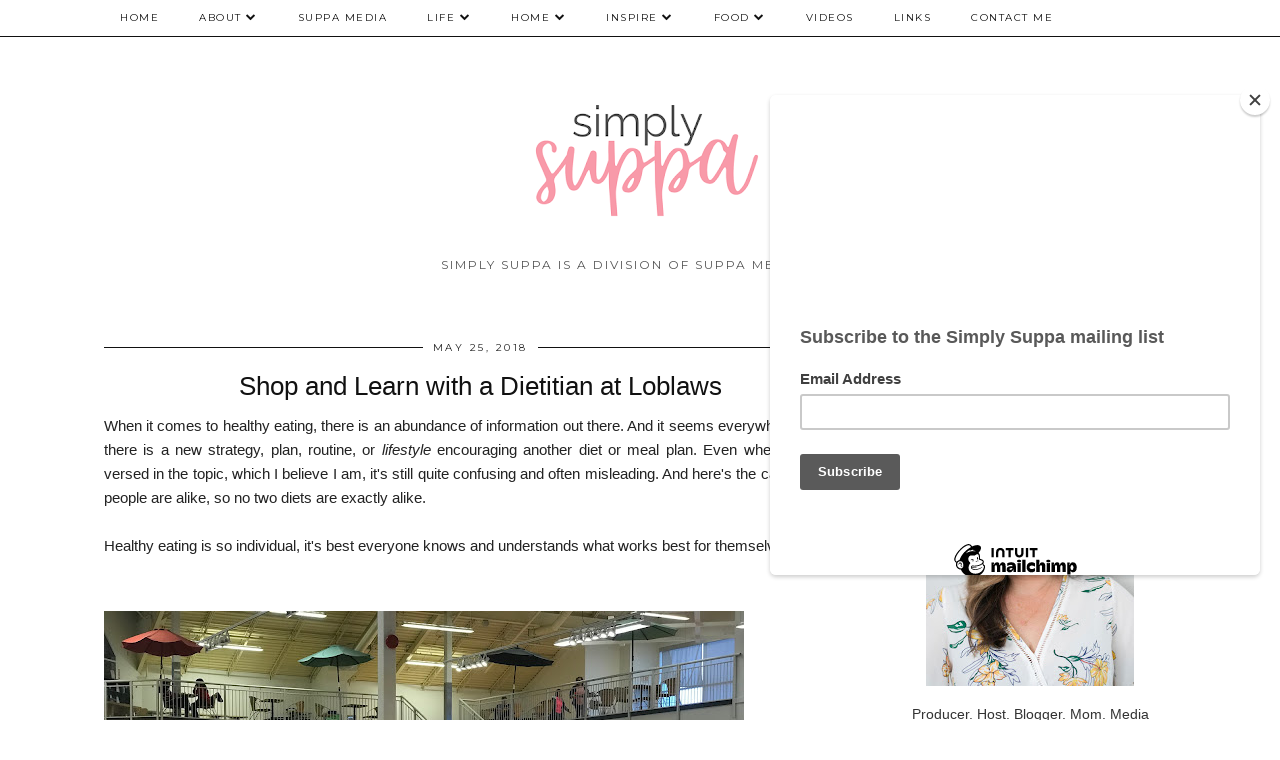

--- FILE ---
content_type: text/html; charset=UTF-8
request_url: https://www.simplysuppa.com/2018/05/toyota-sienna-for-modern-mini-van-mom.html
body_size: 29511
content:
<!DOCTYPE html>
<html class='v2' dir='ltr' prefix='og: http://ogp.me/ns#' xmlns='http://www.w3.org/1999/xhtml' xmlns:b='http://www.google.com/2005/gml/b' xmlns:data='http://www.google.com/2005/gml/data' xmlns:expr='http://www.google.com/2005/gml/expr'>
<head>
<link href='https://www.blogger.com/static/v1/widgets/335934321-css_bundle_v2.css' rel='stylesheet' type='text/css'/>
<!-- Google tag (gtag.js) -->
<script async='async' src='https://www.googletagmanager.com/gtag/js?id=G-8LVJKN00V7'></script>
<script>
  window.dataLayer = window.dataLayer || [];
  function gtag(){dataLayer.push(arguments);}
  gtag('js', new Date());

  gtag('config', 'G-8LVJKN00V7');
</script>
<script id='mcjs'>!function(c,h,i,m,p){m=c.createElement(h),p=c.getElementsByTagName(h)[0],m.async=1,m.src=i,p.parentNode.insertBefore(m,p)}(document,"script","https://chimpstatic.com/mcjs-connected/js/users/2942333d4c8227f3dd0d7e917/fb1def932133eb967b03618d2.js");</script>
<link href='//ajax.googleapis.com' rel='dns-prefetch'/>
<link href='//fonts.googleapis.com' rel='dns-prefetch'/>
<link href='//cdnjs.cloudflare.com' rel='dns-prefetch'/>
<link href='//pipdigz.co.uk' rel='dns-prefetch'/>
<meta content='width=1100' name='viewport'/>
<meta content='text/html; charset=UTF-8' http-equiv='Content-Type'/>
<meta content='blogger' name='generator'/>
<link href='https://www.simplysuppa.com/favicon.ico' rel='icon' type='image/x-icon'/>
<link href='https://www.simplysuppa.com/2018/05/toyota-sienna-for-modern-mini-van-mom.html' rel='canonical'/>
<link rel="alternate" type="application/atom+xml" title="SIMPLY SUPPA - Atom" href="https://www.simplysuppa.com/feeds/posts/default" />
<link rel="alternate" type="application/rss+xml" title="SIMPLY SUPPA - RSS" href="https://www.simplysuppa.com/feeds/posts/default?alt=rss" />
<link rel="service.post" type="application/atom+xml" title="SIMPLY SUPPA - Atom" href="https://www.blogger.com/feeds/4121228960312607799/posts/default" />

<link rel="alternate" type="application/atom+xml" title="SIMPLY SUPPA - Atom" href="https://www.simplysuppa.com/feeds/6102570784979140001/comments/default" />
<!--Can't find substitution for tag [blog.ieCssRetrofitLinks]-->
<link href='https://blogger.googleusercontent.com/img/b/R29vZ2xl/AVvXsEh3DWnqQDfbFTRRKB4fWDuQ-Snnq2SqRjGj6KBZFIr5KVkQoJ2Ql6t_lyan9jINoB9d0RF8hG1RDm8Tki60yEfoDqv7gGVkVVVeVrkysB55NWcoWbwf4LnQCCV9aYHLVD6LWIhEAG3juL4E/s400/IMG_6362.HEIC' rel='image_src'/>
<meta content='https://www.simplysuppa.com/2018/05/toyota-sienna-for-modern-mini-van-mom.html' property='og:url'/>
<meta content='Toyota Sienna for the Modern Mini Van Mom' property='og:title'/>
<meta content='Simply Suppa (Julia Suppa) is a Vaughan-based lifestyle blogger, writer and videographer who creates content that inspires.' property='og:description'/>
<meta content='https://blogger.googleusercontent.com/img/b/R29vZ2xl/AVvXsEh3DWnqQDfbFTRRKB4fWDuQ-Snnq2SqRjGj6KBZFIr5KVkQoJ2Ql6t_lyan9jINoB9d0RF8hG1RDm8Tki60yEfoDqv7gGVkVVVeVrkysB55NWcoWbwf4LnQCCV9aYHLVD6LWIhEAG3juL4E/w1200-h630-p-k-no-nu/IMG_6362.HEIC' property='og:image'/>
<title>
Toyota Sienna for the Modern Mini Van Mom | SIMPLY SUPPA
</title>
<!-- <meta expr:content='data:blog.pageTitle' property='og:title'/> -->
<meta content='article' property='og:type'/>
<!-- <meta expr:content='data:blog.canonicalUrl' property='og:url'/> -->
<meta content='https://blogger.googleusercontent.com/img/b/R29vZ2xl/AVvXsEh3DWnqQDfbFTRRKB4fWDuQ-Snnq2SqRjGj6KBZFIr5KVkQoJ2Ql6t_lyan9jINoB9d0RF8hG1RDm8Tki60yEfoDqv7gGVkVVVeVrkysB55NWcoWbwf4LnQCCV9aYHLVD6LWIhEAG3juL4E/s400/IMG_6362.HEIC' property='og:image'/>
<meta content='SIMPLY SUPPA' property='og:site_name'/>
<meta content='https://www.simplysuppa.com/' name='twitter:domain'/>
<meta content='Toyota Sienna for the Modern Mini Van Mom' name='twitter:title'/>
<meta content='summary_large_image' name='twitter:card'/>
<meta content='https://blogger.googleusercontent.com/img/b/R29vZ2xl/AVvXsEh3DWnqQDfbFTRRKB4fWDuQ-Snnq2SqRjGj6KBZFIr5KVkQoJ2Ql6t_lyan9jINoB9d0RF8hG1RDm8Tki60yEfoDqv7gGVkVVVeVrkysB55NWcoWbwf4LnQCCV9aYHLVD6LWIhEAG3juL4E/s400/IMG_6362.HEIC' name='twitter:image'/>
<link href='//fonts.googleapis.com/css?family=Playfair+Display&subset=latin,latin-ext' rel='stylesheet' type='text/css'/>
<link href='//fonts.googleapis.com/css?family=Montserrat&subset=latin,latin-ext' rel='stylesheet' type='text/css'/>
<style type='text/css'>@font-face{font-family:'Montserrat';font-style:normal;font-weight:400;font-display:swap;src:url(//fonts.gstatic.com/s/montserrat/v31/JTUHjIg1_i6t8kCHKm4532VJOt5-QNFgpCtr6Hw0aXp-p7K4KLjztg.woff2)format('woff2');unicode-range:U+0460-052F,U+1C80-1C8A,U+20B4,U+2DE0-2DFF,U+A640-A69F,U+FE2E-FE2F;}@font-face{font-family:'Montserrat';font-style:normal;font-weight:400;font-display:swap;src:url(//fonts.gstatic.com/s/montserrat/v31/JTUHjIg1_i6t8kCHKm4532VJOt5-QNFgpCtr6Hw9aXp-p7K4KLjztg.woff2)format('woff2');unicode-range:U+0301,U+0400-045F,U+0490-0491,U+04B0-04B1,U+2116;}@font-face{font-family:'Montserrat';font-style:normal;font-weight:400;font-display:swap;src:url(//fonts.gstatic.com/s/montserrat/v31/JTUHjIg1_i6t8kCHKm4532VJOt5-QNFgpCtr6Hw2aXp-p7K4KLjztg.woff2)format('woff2');unicode-range:U+0102-0103,U+0110-0111,U+0128-0129,U+0168-0169,U+01A0-01A1,U+01AF-01B0,U+0300-0301,U+0303-0304,U+0308-0309,U+0323,U+0329,U+1EA0-1EF9,U+20AB;}@font-face{font-family:'Montserrat';font-style:normal;font-weight:400;font-display:swap;src:url(//fonts.gstatic.com/s/montserrat/v31/JTUHjIg1_i6t8kCHKm4532VJOt5-QNFgpCtr6Hw3aXp-p7K4KLjztg.woff2)format('woff2');unicode-range:U+0100-02BA,U+02BD-02C5,U+02C7-02CC,U+02CE-02D7,U+02DD-02FF,U+0304,U+0308,U+0329,U+1D00-1DBF,U+1E00-1E9F,U+1EF2-1EFF,U+2020,U+20A0-20AB,U+20AD-20C0,U+2113,U+2C60-2C7F,U+A720-A7FF;}@font-face{font-family:'Montserrat';font-style:normal;font-weight:400;font-display:swap;src:url(//fonts.gstatic.com/s/montserrat/v31/JTUHjIg1_i6t8kCHKm4532VJOt5-QNFgpCtr6Hw5aXp-p7K4KLg.woff2)format('woff2');unicode-range:U+0000-00FF,U+0131,U+0152-0153,U+02BB-02BC,U+02C6,U+02DA,U+02DC,U+0304,U+0308,U+0329,U+2000-206F,U+20AC,U+2122,U+2191,U+2193,U+2212,U+2215,U+FEFF,U+FFFD;}@font-face{font-family:'Playfair Display';font-style:normal;font-weight:400;font-display:swap;src:url(//fonts.gstatic.com/s/playfairdisplay/v40/nuFvD-vYSZviVYUb_rj3ij__anPXJzDwcbmjWBN2PKdFvXDTbtPK-F2qC0usEw.woff2)format('woff2');unicode-range:U+0301,U+0400-045F,U+0490-0491,U+04B0-04B1,U+2116;}@font-face{font-family:'Playfair Display';font-style:normal;font-weight:400;font-display:swap;src:url(//fonts.gstatic.com/s/playfairdisplay/v40/nuFvD-vYSZviVYUb_rj3ij__anPXJzDwcbmjWBN2PKdFvXDYbtPK-F2qC0usEw.woff2)format('woff2');unicode-range:U+0102-0103,U+0110-0111,U+0128-0129,U+0168-0169,U+01A0-01A1,U+01AF-01B0,U+0300-0301,U+0303-0304,U+0308-0309,U+0323,U+0329,U+1EA0-1EF9,U+20AB;}@font-face{font-family:'Playfair Display';font-style:normal;font-weight:400;font-display:swap;src:url(//fonts.gstatic.com/s/playfairdisplay/v40/nuFvD-vYSZviVYUb_rj3ij__anPXJzDwcbmjWBN2PKdFvXDZbtPK-F2qC0usEw.woff2)format('woff2');unicode-range:U+0100-02BA,U+02BD-02C5,U+02C7-02CC,U+02CE-02D7,U+02DD-02FF,U+0304,U+0308,U+0329,U+1D00-1DBF,U+1E00-1E9F,U+1EF2-1EFF,U+2020,U+20A0-20AB,U+20AD-20C0,U+2113,U+2C60-2C7F,U+A720-A7FF;}@font-face{font-family:'Playfair Display';font-style:normal;font-weight:400;font-display:swap;src:url(//fonts.gstatic.com/s/playfairdisplay/v40/nuFvD-vYSZviVYUb_rj3ij__anPXJzDwcbmjWBN2PKdFvXDXbtPK-F2qC0s.woff2)format('woff2');unicode-range:U+0000-00FF,U+0131,U+0152-0153,U+02BB-02BC,U+02C6,U+02DA,U+02DC,U+0304,U+0308,U+0329,U+2000-206F,U+20AC,U+2122,U+2191,U+2193,U+2212,U+2215,U+FEFF,U+FFFD;}</style>
<style id='page-skin-1' type='text/css'><!--
/*
-----------------------------------------------
Name: Holly & Weave
Designer: pipdig Ltd.
URL: https://www.pipdig.co/
Version: 3
License: Copyright 2016. All rights reserved.
*** Some of the assets in this template are tracked. ***
*** Any reproduction, copying or reselling of this template is not permitted. ***
-----------------------------------------------
<Group description="Background Color" selector="">
<Variable name="body.background.color" description="Background Color" type="color" default="#ffffff"/>
</Group>
<Group description="Page Text" selector="">
<Variable name="body.font" description="Font" type="font" default="normal normal 11px Verdana"/>
<Variable name="body.text.color" description="Text Color" type="color" default="#333333"/>
<Variable name="body.link.color" description="Link Color" type="color" default="#777777"/>
<Variable name="body.link.color.hover" description="Hover Color" type="color" default="#000000"/>
</Group>
<Group description="Blog Header" selector="">
<Variable name="header.text.font" description="Header Font" type="font" default="60px Playfair Display"/>
<Variable name="header.text.color" description="Header Color" type="color" default="#222222" />
<Variable name="tagline.font" description="Tagline Font" type="font" default="12px Montserrat"/>
<Variable name="tagline.color" description="Tagline Color" type="color" default="#555555" />
</Group>
<Group description="Homepage Styling" selector="">
<Variable name="homepage.post.title.font" description="Post Title Font" type="font" default="30px Playfair Display"/>
<Variable name="homepage.date.font" description="Post Subtitles Font" type="font" default="11px Quicksand"/>
<Variable name="homepage.post.title.color" description="Post title Color" type="color" default="#111111" />
</Group>
<Group description="Post Slider" selector="">
<Variable name="slider.title.font" description="Slider Title Font" type="font" default="26px Playfair Display"/>
<Variable name="slider.text.color" description="Slider Text Color" type="color" default="#000000"/>
</Group>
<Group description="Post Titles" selector="">
<Variable name="post.title.font" description="Font" type="font" default="26px Playfair Display"/>
<Variable name="post.title.color" description="Color" type="color" default="#111111" />
<Variable name="post.title.color.hover" description="Hover Color" type="color" default="#999999" />
</Group>
<Group description="Read More Buttons" selector="">
<Variable name="read.more.font" description="Font" type="font" default="11px Montserrat"/>
<Variable name="read.more.text.color" description="Text Color" type="color" default="#ffffff"/>
<Variable name="read.more.bg.color" description="Background Color" type="color" default="#000000"/>
</Group>
<Group description="Date Header" selector="">
<Variable name="date.header.font" description="Font" type="font" default="10px Montserrat"/>
<Variable name="date.header.color" description="Text Color" type="color" default="#222222"/>
</Group>
<Group description="Navbar" selector="">
<Variable name="navbar.text.font" description="Navbar Font" type="font" default="11px Montserrat"/>
<Variable name="navbar.text.color" description="Navbar Text Color" type="color" default="#000000"/>
<Variable name="navbar.text.color.hover" description="Navbar Text Hover Color" type="color" default="#999999" />
<Variable name="navbar.background.color" description="Navbar Background Color" type="color" default="#ffffff"/>
</Group>
<Group description="Widgets" selector="">
<Variable name="widget.title.font" description="Widget Title Font" type="font" default="12px Montserrat"/>
<Variable name="widget.title.text.color" description="Widget Title Color" type="color" default="#000000"/>
<Variable name="main.border.color" description="Border Color" type="color" default="#111111"/>
</Group>
<Group description="Social Icons" selector="">
<Variable name="socialz.color" description="Social Icon Color" type="color" default="#000000"/>
<Variable name="socialz.color.hover" description="Social Icon Hover Color" type="color" default="#999999"/>
</Group>
*/
body, .body-fauxcolumn-outer {
background: #ffffff;
font: normal normal 14px Arial, Tahoma, Helvetica, FreeSans, sans-serif;
color: #333333;
padding: 0;
}
/*
html body .region-inner {
min-width: 0;
max-width: 100%;
width: auto;
}
*/
a:link {
text-decoration:none;
color: #000;
transition: all 0.25s ease-out; -moz-transition: all 0.25s ease-out; -webkit-transition: all 0.25s ease-out;
max-width: 100%;
}
a:visited {
text-decoration:none;
color: #000;
}
a:hover {
text-decoration:none;
color: #aaa;
}
.post-body a {
text-decoration:none;
color: #777777;
margin:0 !important;
transition: all 0.25s ease-out; -moz-transition: all 0.25s ease-out; -webkit-transition: all 0.25s ease-out;
}
.post-body a:hover {
color: #000000;
}
.navbar,.Navbar,.Attribution{display:none;}
#header-inner{padding-top:30px;background-position: center top !important;}
.body-fauxcolumn-outer .fauxcolumn-inner {
background: transparent none repeat scroll top left;
_background-image: none;
}
.body-fauxcolumn-outer .cap-top {
position: absolute;
z-index: 1;
height: 400px;
width: 100%;
}
.body-fauxcolumn-outer .cap-top .cap-left {
width: 100%;
background: transparent none repeat-x scroll top left;
_background-image: none;
}
.content-outer {
margin-bottom: 1px;
}
.content-inner {
background-color: #ffffff;
padding: 0;
}
#crosscol.section{margin:0;}
.socialz {text-align:center}
.socialz a {color: #000000; margin: 0 9px; font-size: 22px;-webkit-transition: all 0.25s ease-out; -moz-transition: all 0.25s ease-out; -ms-transition: all 0.25s ease-out; -o-transition: all 0.25s ease-out;transition: all 0.25s ease-out;}
.socialz a:hover {color: #999999;}
#socialz-top {
float: right;
margin-right: 10px;
}
#socialz-top a {
display: inline-block;
color: #000000;
padding: 12px 5px;
}
#socialz-top a:hover {
color: #999999;
}
.slicknav_nav .socialz-top-mobile a {
display: inline-block;
margin: 0 5px;
padding-left: 5px;
padding-right: 5px;
font-size: 18px;
}
.addthis_toolbox {font:11px Montserrat;font-size: 14px,sans-serif;letter-spacing:1px;margin-top:23px;color:#333333}
.addthis_toolbox a{color:#000000;font-size:16px;margin-right:8px;transition: all 0.2s ease-out; -o-transition: all 0.2s ease-out; -moz-transition: all 0.2s ease-out; -webkit-transition: all 0.2s ease-out;}
.addthis_toolbox a:hover{color:#999999}
.post-share-buttons.goog-inline-block {display: none;}
.addthis_toolbox .sharez {margin-right: 5px;}
.post-labels {
margin-top: 5px;
}
.tr-caption-container {table-layout: fixed; width: 100%;}
.sidebar h2, .foot h2, .sidebar .title, .foot .title, .BlogArchive h2, #HTML393 h2 {
font: 11px Montserrat;
color: #000000;
border-top:1px solid #111111;
letter-spacing: 2px;
text-align: center;
text-transform: uppercase;
padding:0;
margin-bottom:0;
}
.sidebar h2 span, .foot h2 span, .sidebar .title span, .foot .title span, .BlogArchive h2 span, #HTML393 h2 span {
position: relative;
display:inline-block;
top:-15px;
background: #ffffff;
padding:8px 10px 0;
}
.status-msg-wrap{margin: 30px auto !important;font-size:100%;}
.status-msg-body{font:10px arial, sans-serif;text-transform:uppercase;letter-spacing:1px;color:#666;}
.status-msg-border{border:1px solid #fff; opacity:0.25;}
.status-msg-bg{background-color:#ffffff}
.post-body h2, .post-body h3, .post-body h4, .post-body h5, .post-body h6 {font:normal normal 26px 'Trebuchet MS', Trebuchet, sans-serif;font-weight: 400 !important;margin: 25px 0;}
.post-body h2 {font-size: 18px}
.post-body h3 {font-size: 17px}
.post-body h4 {font-size: 16px}
.post-body h5 {font-size: 16px}
.post-body h6 {font-size: 15px}
.more, .jump-link > a {
box-sizing: border-box;
background: #000000;
color: #ffffff !important;
display: block;
padding: 8px 0;
position: relative;
text-align: center;
text-decoration: none !important;
text-transform: uppercase;
top: 10px;
width: 100%;
letter-spacing: 2px;
font:11px Montserrat;
}
.more:hover, .jump-link > a:hover{
background: #000000;
color: #ffffff !important;
opacity: .7;
}
.jump-link {
margin-top: 15px;
}
.post_here_link {display:none;}
.linkwithin_outer {
display: none;
}
#git_title > span,#git_title_bar span {font:normal normal 26px 'Trebuchet MS', Trebuchet, sans-serif;font-size:16px;letter-spacing: 2px;text-transform: uppercase;font-weight:400 !important}
#git_wrapper_0, #git_wrapper_1, #git_wrapper_2, #git_wrapper_3, #git_wrapper_4, #git_wrapper_5, #git_wrapper_6, #git_wrapper_7, #git_wrapper_8, #git_wrapper_29, #git_wrapper_10, #git_wrapper_11, #git_wrapper_12  {
border:none !important;
}
.gslide_img {padding:0 !important;border:none !important;}
.gslide{transition: all 0.25s ease-out; -moz-transition: all 0.25s ease-out; -webkit-transition: all 0.25s ease-out;}
.gslide:hover{opacity:.7}
/* Header
----------------------------------------------- */
.header-outer {
}
.Header .title {
font: 60px Playfair Display;
color: #222222;
text-align:center;
letter-spacing:-1px;
margin: 10px 0 25px;
}
#Header1_headerimg{margin:15px auto 35px;}
.Header .title a {
color: #222222;
}
.Header .description {
font:12px Montserrat;
text-transform:uppercase;
letter-spacing:2px;
color: #555555;
text-align:center;
margin-top:-10px;
}
.header-inner .Header .titlewrapper {
padding: 0 0 10px;
}
.header-inner .Header .descriptionwrapper {
padding: 0 0;
display:none;
}
/* Tabs
----------------------------------------------- */
.slicknav_menu{display:none;background: #ffffff;}
.tabs .widget ul, .tabs .widget ul {overflow:visible;}
nav {
margin: 0 auto;
text-align: left;
line-height:0;
opacity:.93;
z-index:8;
}
.navdiv{
font: 10px Montserrat;
border-bottom:1px solid #111111;
background:#ffffff;
width: 100%;
text-transform: uppercase;
letter-spacing: 1.5px;
position: fixed;
top:0;
left:0;
z-index:9;
}
.navdiv a{
color: #000000;
transition: all 0.25s ease-out; -moz-transition: all 0.25s ease-out; -webkit-transition: all 0.25s ease-out;
}
/* Phil */
.dropdown {
width: 100%;
}
nav ul ul {
padding: 0;
top: 100%;
visibility: hidden;
opacity: 0;
-moz-transition: all 0.25s ease-out; -webkit-transition: all 0.25s ease-out; transition: all 0.25s ease-out;
}
nav ul li:hover > ul {
visibility: visible;
opacity: 1;
}
nav ul ul li {
display: none;
}
nav ul li:hover > ul li {
display: block;
}
nav ul {
list-style: none;
position: relative;
display: inline-table;
margin:0;
padding:0;
line-height:1.4em;
}
nav ul:after {
content: ""; clear: both; display: block;
}
nav ul li {
float: left;
z-index: 5000;
text-align: left;
}
nav ul a:hover {
color: #999999;
}
nav ul li a {
display: block;
padding: 12px 20px;
color: #000000;
text-decoration: none;
}
nav ul ul {
padding: 0;
position: absolute;
top: 100%;
}
nav ul ul li {
float: none !important;
position: relative;
}
nav ul ul li a {
padding: 10px 20px;
color: #000000;
background: #ffffff;
text-align: left;
}
nav ul ul li a:hover {
color: #999999;
}
nav ul ul ul {
position: absolute;
left: 100%;
top:0;
}
/* Columns
----------------------------------------------- */
.main-outer {
border-top: 0 solid transparent;
}
.fauxcolumn-left-outer .fauxcolumn-inner {
border-right: 1px solid transparent;
}
.fauxcolumn-right-outer .fauxcolumn-inner {
border-left: 0px solid transparent;
}
.sidebar {
margin:0 0 0 20px;
text-align:center;
}
/* Headings
----------------------------------------------- */
h2 {
margin: 0 0 1em 0;
color: #333333;
}
/* Widgets
----------------------------------------------- */
.widget {
margin: 25px 0;
}
.widget .zippy {
color: #cecece;
}
.widget .popular-posts ul {
list-style: none;
padding:0;
}
.FeaturedPost .post-summary {
margin-top: 0;
}
.FeaturedPost .post-summary h3 {
font: normal normal 26px 'Trebuchet MS', Trebuchet, sans-serif;
font-size: 18px;
}
.tabs-inner{padding:0;}
.AdSense{overflow:hidden}
#HTML491{margin:0 1%;padding:10px 0;}
.cycle-slideshow{width:100%;height:400px;display:block;text-align:center;z-index:0;overflow:hidden;margin:0}
.cycle-slideshow ul{width:100%;height:100%;height:100vh;padding:0}
.cycle-slideshow li{width:100%;height:100%;margin:0;padding:0}
.cycle-prev, .cycle-next{position:absolute;top:0;width:11%;opacity:0;z-index:800;height:100%;cursor:pointer;-moz-transition: all 0.25s ease-out; -webkit-transition: all 0.25s ease-out; transition: all 0.25s ease-out;}
.cycle-prev{left:0;background:url('https://pipdigz.co.uk/slider_left.png') 50% 50% no-repeat;}
.cycle-prev:hover,.cycle-next:hover {opacity: 1;}
.cycle-next{right:0;background:url('https://pipdigz.co.uk/slider_right.png') 50% 50% no-repeat}
.slide-inside{display:table;vertical-align:middle;height:100%;padding:0;background:transparent;}
.slide-title,.slide-title a:hover{display:table-cell;vertical-align:middle}
.slide-h2{display:block;font:normal normal 26px 'Trebuchet MS', Trebuchet, sans-serif;color:#000000;letter-spacing:0;margin-bottom:15px;z-index:9;line-height:1.2;}
.slide-image{background-size:cover;background-attachment:scroll;background-position:center 11%;height:100%;width:100%}
.slide-container{border: 1px solid #fff;display:block;padding:0;color:#000000;letter-spacing:0;width:50%;margin:0 auto;padding:15px;background:rgba(255,255,255,.75);box-sizing: border-box;}
.slide-more{text-transform:uppercase;font:11px Montserrat;color:#ffffff;letter-spacing:2px;padding:12px 20px;margin:25px auto 10px;display:inline-block;background:#000000;transition:all .25s ease-out;-o-transition:all .25s ease-out;-moz-transition:all .25s ease-out;-webkit-transition:all .25s ease-out}
.slide-more:hover{background:#000000;color:#ffffff}#crosscol-overflow {margin:0;}
.slide-resume{display: block;}
.grid_post_border {
margin: 0 1%;
border-top: 1px solid #111111;
}
.pipdig_main_post {
margin: 1% 0 1% 1%;
position: relative;
}
.pipdig_grids {
float: left;
margin: 1.5em 1%;
overflow: hidden;
}
.pipdig_grids.pipdig_lefty {
width: 43%;
}
.pipdig_grids.pipdig_righty {
width: 53%;
}
.pipdig_grids_text_wrapper {
padding: 0;
}
.pipdig_grids_img_wrapper {
position: relative;
padding-right: 10px;
}
.pipdig_grids_img {
display: block;
width: 100%;
height: auto;
background-size: cover;
background-repeat: no-repeat;
background-position: center top;
-moz-transition: all 0.25s ease-out; -webkit-transition: all 0.25s ease-out; transition: all 0.25s ease-out;
}
.pipdig_grids_img:hover {
opacity: .8;
}
.pipdig_grid_title h2 {
color: #111111;
font: normal normal 30px 'Trebuchet MS', Trebuchet, sans-serif;
letter-spacing: -1px;
margin: 10px 0 15px;
line-height: 1.15;
}
.pipdig_grid_date, .pipdig_grid_comments{
margin: 20px 0;
font: normal normal 10px 'Trebuchet MS', Trebuchet, sans-serif;
text-transform: uppercase;
letter-spacing: 1px;
}
.pipdig_grid_location, .pipgid_grid_date {
font: normal normal 10px 'Trebuchet MS', Trebuchet, sans-serif;
text-transform: uppercase;
letter-spacing: 1px;
}
.pipdig_grid_location a {
display: inline-block;
padding: 0;
color: #333333;
margin: 0 15px 0 0;
}
.pipdig_grid_location a .fa {
font-size: 20px;
position: relative;
top: -4px;
}
.pipdig_grid_snippet {
margin-bottom: 20px;
}
.pipdig_main_post_title {
position: absolute;
top: 20px;
left: 0;
padding: 10px;
background: #ffffff;
font: normal normal 30px 'Trebuchet MS', Trebuchet, sans-serif;
text-transform: uppercase;
letter-spacing: 1px;
margin: 0;
}
.pipdig_main_post_snippet {
position: absolute;
bottom: 20px;
left: 0;
padding: 10px;
background: #ffffff;
}
.item-thumbnail-only {
position: relative;
}
.PopularPosts .item-thumbnail {float:none;margin:0;}
.PopularPosts .item-title {
font: normal normal 26px 'Trebuchet MS', Trebuchet, sans-serif;
font-size: 18px;
letter-spacing: 0;
position: absolute;
width: 80%;
left: 10%;
right: 10%;
bottom: 0;
margin: 0 auto;
background: #ffffff;
padding: 5px 0;
box-sizing: border-box;
border-left: 5px solid #ffffff;
border-right: 5px solid #ffffff;
}
.PopularPosts img{width:100%;height:auto;transition: all 0.25s ease-out; -moz-transition: all 0.25s ease-out; -webkit-transition: all 0.25s ease-out;}
.PopularPosts img:hover{opacity:.7;}
.popular-posts .item-snippet {display: none;}
.widget.Stats {
text-align: center;
}
.sidebar ul {padding:0}
.sidebar li {list-style:none}
.sidebar .PageList ul li a, .sidebar .Label ul li a {
background:#ffffff;
display:block;
padding: 4px 0;
font: 11px Montserrat; font-size: 11px;
letter-spacing: 1px;
text-transform:uppercase;
transition: all 0.25s ease-out; -moz-transition: all 0.25s ease-out; -webkit-transition: all 0.25s ease-out;
}
.sidebar .PageList ul li a:hover, .sidebar .Label ul li a:hover {
background: #111;
color: #fff;
}
.widget img {
max-width: 100%;
height:auto;
}
.widget-content li {list-style:none;}
/* Posts
----------------------------------------------- */
h2.date-header {
font: 10px Montserrat;
color: #222222;
height:3px;
letter-spacing: 2px;
margin: 0 !important;
text-align:center;
border-top: 1px solid #111111;
}
.date-header span {
background: #ffffff;
padding: 0 10px;
position: relative;
top: -7px;
letter-spacing:2.5px;
text-transform:uppercase;
}
.status-msg-wrap{margin:0 auto 30px !important;font-size:100%;}
.main-inner {
padding-top: 10px;
padding-bottom: 20px;
}
.main-inner .column-center-inner {
padding: 0 0;
}
.main-inner .column-center-inner .section {
margin: 0 .5%;
}
.post {
margin: 0 0 55px 0;
}
.comments h4 {
font: normal normal 26px 'Trebuchet MS', Trebuchet, sans-serif;
color:#111111;
letter-spacing:0;
margin: .5em 0 0;
font-size: 140%;
}
.post-title{
font: normal normal 26px 'Trebuchet MS', Trebuchet, sans-serif;
color: #111111;
margin: .75em 0 0;
text-align:center;
letter-spacing:0;
}
.post-title a{
text-decoration:none;
color:#111111;
}
.post-title a:hover {
color:#999999;
}
.post-body {
font-size: 110%;
line-height: 1.6;
position: relative;
text-align:justify;
}
.post-body img{max-width:100%;height:auto;padding:0 !important;margin:5px 0 0 0;}
.post-body img,
.post-body img, .post-body .tr-caption-container {
padding: 5px;
}
.post-body .tr-caption-container {
color: #333333;
}
.post-body .tr-caption-container img {
padding: 0;
background: transparent;
border: none;
width:100%;
height: auto;
}
.post-header {
margin: 0 0 1em;
line-height: 1.6;
font-size: 90%;
}
.post-footer {
margin: 20px -2px 0;
line-height: 1.6;
font: 10px Montserrat; font-size: 10px;
text-transform:uppercase;
letter-spacing: 1px;
display:inline-block;
}
#comments .comment-author {
padding-top: 1.5em;
border-top: 1px solid transparent;
background-position: 0 1.5em;
}
#comments .comment-author:first-child {
padding-top: 0;
border-top: none;
}
.avatar-image-container {
margin: .2em 0 0;
}
input.gsc-input {width:97% !important; padding:5px 6px !important; font:10px arial,sans-serif; text-transform:uppercase; letter-spacing:1px;transition: all 0.25s ease-out; -moz-transition: all 0.25s ease-out; -webkit-transition: all 0.25s ease-out;}
input.gsc-input:focus{border-color:#f3f3f3;}
input.gsc-search-button {padding: 4px; font:10px Montserrat,sans-serif; text-transform:uppercase; letter-spacing:1px; border:1px solid #111; background: #111; color:#fff; cursor: pointer;}
.follow-by-email-submit{border:1px solid #111 !important; background:#111 !important; color:#fff !important; border-radius: 0 !important;text-transform:uppercase; font:10px Montserrat,sans-serif !important; letter-spacing:1px}
.follow-by-email-address{border:1px solid #ddd !important;transition: all 0.25s ease-out; -moz-transition: all 0.25s ease-out; -webkit-transition: all 0.25s ease-out;}
.follow-by-email-address:focus{border-color:#f3f3f3;}
.FollowByEmail .follow-by-email-inner .follow-by-email-submit {width: 64px;}
/* Comments
----------------------------------------------- */
.comments .comments-content .icon.blog-author {
background-repeat: no-repeat;
background-image: url([data-uri]);
background-size: 16px 16px;
}
.comments .comments-content .loadmore a {
border-top: 1px solid #111111;
border-bottom: 1px solid #111111;
}
.comments .comment-thread.inline-thread {
background: #ffffff;
}
.comments .continue {
border-top: 1px dotted #ddd;
}
/* Accents
---------------------------------------------- */
.section-columns td.columns-cell {
border-left: 0;
}
.blog-pager-older-link, .home-link, .blog-pager-newer-link {
background: #ffffff;
padding: 0;
}
#blog-pager-newer-link {
text-align: left;
width: 50%;
float: left;
}
#blog-pager-older-link {
text-align: right;
width: 50%;
float: right;
}
.blog-pager a{font: 11px Montserrat; font-size: 13px;color: #333333;text-transform:uppercase;letter-spacing:2px;-webkit-transition: all 0.25s ease-out; -moz-transition: all 0.25s ease-out; -ms-transition: all 0.25s ease-out; -o-transition: all 0.25s ease-out;transition: all 0.25s ease-out;}
.blog-pager a:hover{opacity:.5;}
.blog-pager a span {
font-size: 13px;
line-height: 1.3;
letter-spacing: 0;
display:block;
margin-top: 5px;
}
.blog-feeds, .post-feeds {
font: 11px Montserrat; font-size: 10px;
letter-spacing: 2px;
text-transform: uppercase;
margin-top:30px;
text-align: center;
display: none;
}
#searchform fieldset{margin:0;padding:5px 0;background:#ffffff;border:1px solid #ddd;color:#666;}
#searchform fieldset:hover{border-color:#aaa}
#s{background:transparent;background:url(//pipdigz.co.uk/icon_search_black.png) no-repeat scroll right 2px / 12px auto transparent;border:0;color:#555;float:left;margin:2px 5%;padding:0 10% 0 0;width:80%}
#back-top{
color: #777777;
background: transparent;
line-height: 100%;
display: inline-block;
position: fixed;
right: 35px;
bottom: 65px;
z-index: 10002;
}
#pipdigem {
width: 100%;
display: block;
margin: 0;
line-height: 0;
height: auto;
}
#pipdigem img {
height: auto;
width: 100%;
}
#pipdigem a {
padding: 0px;
margin: 0px;
display: inline-block;
position:relative;
}
#pipdigem li {
width: 12.5%;
display: inline-block;
margin: 0px !important;
padding: 0px !important;
}
#pipdigem .insta-likes {
width: 100%;
height: 100%;
margin-top: -100%;
opacity: 0;
text-align: center;
letter-spacing: 1px;
background: rgba(255, 255, 255, 0.55);
position: absolute;
font: normal normal 10px Montserrat, Arial, sans-serif;
color: #222;
line-height: normal;
transition: all 0.35s ease-out; -o-transition: all 0.35s ease-out; -moz-transition: all 0.35s ease-out; -webkit-transition: all 0.35s ease-out;
}
#pipdigem a:hover .insta-likes {
opacity:1;
}
.related-posts {
width: 100%;
margin: 2em 0;
float: left;
text-align: center;
}
.related-posts h3 {
margin-bottom: 10px;
color: #111111;
font: normal normal 26px 'Trebuchet MS', Trebuchet, sans-serif;
color: #111111;
font-size: 140%;
text-align: center;
}
.related-posts ul li {
list-style: none;
margin: 0 5px;
display: inline-block;
vertical-align: top;
text-align: center;
border: none;
}
.related-posts a:hover {
transition: all 0.25s ease-out; -moz-transition: all 0.25s ease-out; -webkit-transition: all 0.25s ease-out;
}
.related-posts a:hover {
opacity: .75;
}
.comments .comment .comment-actions a {
font: 10px Montserrat, sans-serif;
letter-spacing: 1px;
margin-right: 4px;
text-transform: uppercase;
}
.comments .comment .comment-actions a:hover {
text-decoration: none;
}
.footer-outer {
background: #ffffff;
}
#back-top .fa {font-size: 30px;}
#back-top a,#back-top a:hover,#back-top a:focus{color:#000000;padding:5px;display:block;}
.credit{position:relative;bottom:0;background:#000;padding:12px 0;width:100%;text-align:center;color:#fff;font:10px Montserrat,arial,sans-serif;letter-spacing: 2px;text-transform:uppercase}
.credit a{color:#fff;text-decoration:none;}
.credit a:hover{color:#999;text-decoration:none;}
#cookies-nom {font: 10px arial, sans-serif;color:#666}
body.mobile  {background:#fff;}
.mobile .body-fauxcolumn-outer {background: transparent none repeat scroll top left;}
.mobile .body-fauxcolumn-outer .cap-top {background-size: 100% auto;}
.mobile .Header .title {font-size:40px;margin-bottom:20px;margin-top:20px;}
body.mobile .AdSense {margin: 0 -0;}
.mobile .post {margin: 0;}
.mobile .main-inner .column-center-inner .section {margin: 0;}
.mobile-date-outer{border:0}
html .main-inner .date-outer{margin-bottom:25px}
.mobile .date-header{text-align:center;border-top:1px solid #111111;}
.mobile .date-header span {padding: 0.1em 10px;margin: 0 -10px;font: 10px Montserrat; font-size: 11px;letter-spacing:3px;color:#222222;background:#fff;position:relative;top:-8px;}
.mobile .post-title {margin: 15px auto 0;}
.mobile #header-inner {padding-top:0;padding-bottom:0}
.mobile-index-title {font: normal normal 26px 'Trebuchet MS', Trebuchet, sans-serif; font-size: 16px;text-transform:uppercase;letter-spacing:2px;color:#222;margin:0;width:92%;}
.mobile .blog-pager {background: transparent none no-repeat scroll top center;}
.mobile .footer-outer {border-top: none;}
.mobile .main-inner, .mobile .footer-inner {background-color: #ffffff;}
.mobile-index-contents {color: #333333;margin-right:0;}
.mobile-link-button {border-radius:0;}
.mobile-link-button a:link, .mobile-link-button a:visited {color: #ffffff;}
.mobile #blog-pager a {font:11px Montserrat,serif;font-size:13px;color:#333333;}
.mobile .blog-pager-newer-link, .mobile .blog-pager-older-link {background: none;}
.mobile .blog-pager-older-link .fa, .mobile .blog-pager-newer-link .fa{font-size: 40px;}
.mobile .mobile-navz .fa{font-size:30px;}
.mobile .entry-title{text-align:center;font: normal normal 26px 'Trebuchet MS', Trebuchet, sans-serif;}
.mobile-desktop-link {margin-top: 60px}
.mobile-desktop-link a {color:#333333 !important;}
.mobile .topbar,.mobile #uds-searchControl {display:none;}
.mobile .navdiv {display:none;}
.mobile #Header1_headerimg {margin: 20px auto; max-width: 90%;}
.mobile .PageList {display:inline;}
.mobile-index-thumbnail{float:none;margin: 5px 0;}
.mobile-index-thumbnail img {width:100% !important;height:auto;}
.mobile .description {display:none;}
.mobile .post-body{font-size:100%;}
.mobile #PageList1,.mobile #HTML100,.nav-menu, .mobile #cookies-nom {display:none;}
.mobile .slicknav_menu{display:block}
.mobile .comment-link {position: relative;text-align: center;top: 15px;font: 11px Montserrat; font-size: 11px; letter-spacing:1px; text-transform: uppercase;}
.mobile .more{margin:0 auto}
html .mobile-index-contents .post-body {font-size: 90%;}
.mobile .post-body{font-size:100%;}
.mobile .addthis_toolbox {float:none}
.slicknav_nav {font:10px Montserrat; font-size: 15px;}
.slicknav_menu .slicknav_menutxt{font: 10px Montserrat;font-size:16px;color: #000000}
.slicknav_nav a {color: #000000;}
.slicknav_menu .slicknav_icon-bar{background-color:#000000;}
#cookieChoiceInfo {display: none;}
.mobile #footer-1 {text-align: center;padding: 0 15px;}
#HTML519, #HTML927 {display: none}
.slicknav_icon{display:none}
.addthis_button_stumbleupon {display: none}
#pipdigem-footer-section {
margin: 0;
}
#HTML927 {
text-align: center;
margin: 0;
padding: 10px;
background: #111;
color: #fff;
}
#HTML927 a {
color: #fff;
}
#ig_footer_banner a {
font: italic 24px Playfair Display;
text-transform: none;
}
#ig_footer_banner a span {
text-transform: uppercase;
letter-spacing: 2px;
font-style: normal;
}
.section:last-child .widget:last-child {
margin-bottom: 25px;
}
#featured-cats {
margin: 0 auto;
}
#Image700, #Image701, #Image702 {
width: 31.333333333%;
display: inline-block;
}
#Image700 {
margin: 1% 2% 1% 1%;
}
#Image701 {
margin: 1% 0 1%;
}
#Image702 {
margin: 1% 0 1% 2%;
}
.featured_cat_image {
position: relative;
}
.featured_cat_image a:hover {
opacity: .63;
}
.featured_cat_image .featured_cat_overlay {
position: absolute;
top: 50%;
left: 50%;
transform: translate(-50%, -50%);
width: 60%;
padding: 13px 0;
text-align: center;
color: #000;
background: rgba(255,255,255,.85);
border: 1px solid #fff;
box-sizing: border-box;
}
.featured_cat_overlay h3 {
font: 11px Montserrat;
text-transform: uppercase;
letter-spacing: 2px;
}
.featured_cat_caption {
}
#HTML393 {
margin-left: 1%;
margin-right: 1%;
padding-bottom: 10px;
border-bottom: 1px solid #111111;
}
.mobile #Image700, .mobile #Image701, .mobile #Image702 {
width: 98%;
margin: 5px 1%;
}
.mobile .cycle-slideshow {
height: 300px;
}
.mobile .slide-container {
width: 80%;
}
.mobile .slide-h2 {
margin-bottom: 0;
}
.mobile .slide-resume {
display: none;
}
.mobile .slide-inside {
width: 100%;
}

--></style>
<style id='template-skin-1' type='text/css'><!--
body {
min-width: 1080px;
}
.content-outer, .content-fauxcolumn-outer, .region-inner, #featured-cats, nav {
min-width: 1080px;
max-width: 1080px;
_width: 1080px;
}
.main-inner .columns {
padding-left: 0px;
padding-right: 320px;
}
.main-inner .fauxcolumn-center-outer {
left: 0px;
right: 320px;
}
.main-inner .fauxcolumn-left-outer {
width: 0px;
}
.main-inner .fauxcolumn-right-outer {
width: 320px;
}
.main-inner .column-left-outer {
width: 0px;
right: 100%;
margin-left: -0px;
}
.main-inner .column-right-outer {
width: 320px;
margin-right: -320px;
}
#layout {
min-width: 0;
}
#layout .content-outer, #layout .content-inner, #layout #featured-cats {
min-width: 1px;
}
#layout #Image700, #layout #Image701, #layout #Image702 {
width: 100%;
display: block;
}
#layout .region-inner {
min-width: 0;
width: auto;
}
body#layout .section h4, .Navbar {display:none}
body#layout div.section {min-height: 50px}
body#layout div.layout-widget-description {font-size:11px}
body#layout .widget-content {padding: 6px 9px !important; line-height: 18px;}
body#layout div.layout-title {font-size:14px;}
.mobile #featured-cats {
max-width: 100%;
min-width: 100%;
}
.mobile #HTML393 {
border: 0;
}
.mobile #HTML393 h2 {
margin: 0 0 8px;
padding-top: 8px;
}
#Label487 {display:none}
--></style>
<style>
.slicknav_btn { position: relative; display: block; vertical-align: middle; padding: 0; line-height: 1.125em; cursor: pointer; width:100%;}
.slicknav_menu  .slicknav_menutxt { display: block; line-height: 1.188em; float: left; }
.slicknav_menu .slicknav_icon { display:none; }
.slicknav_nav { clear: both; text-align:center;}
.slicknav_nav ul,
.slicknav_nav li { display: block }
.slicknav_nav .slicknav_arrow { font-size: 0.8em; margin: 0 0 0 0.4em; }
.slicknav_nav .slicknav_item { cursor: pointer; }
.slicknav_nav .slicknav_row { display: block; }
.slicknav_nav a { display: block }
.slicknav_nav .slicknav_item a,
.slicknav_nav .slicknav_parent-link a { display: inline }
.slicknav_menu:before,
.slicknav_menu:after { content: " "; display: table; }
.slicknav_menu:after { clear: both }
.slicknav_menu { *zoom: 1 }
.slicknav_menu{font-size:23px}.slicknav_btn{margin:5px 0;text-decoration:none}.slicknav_menu .slicknav_menutxt{text-align:center; letter-spacing:4px; float:none; display:inline-block; width:100%;}
.slicknav_menu{padding:5px;border-bottom: 1px solid #111;}
.slicknav_nav{margin:0;padding:0;text-transform:uppercase;letter-spacing:2px}
.slicknav_nav,.slicknav_nav ul{list-style:none;overflow:hidden}
.slicknav_nav ul{padding:0;margin:0}
.slicknav_nav .slicknav_row{padding:5px 10px;margin:2px 5px}.slicknav_nav a{padding:5px 10px;margin:2px 5px;text-decoration:none;}
.slicknav_nav .slicknav_item a,.slicknav_nav .slicknav_parent-link a{padding:0;margin:0}
.slicknav_nav .slicknav_txtnode{margin-left:15px}
.slicknav_menu .slicknav_menutxt .fa {font-size: 24px;}
</style>
<script src='//ajax.googleapis.com/ajax/libs/jquery/1.8.2/jquery.min.js' type='text/javascript'></script>
<script src='//pipdigz.co.uk/js/jquery.menu.min.js' type='text/javascript'></script>
<script src='//cdnjs.cloudflare.com/ajax/libs/jquery.cycle2/20140415/jquery.cycle2.min.js' type='text/javascript'></script>
<script src='//pipdigz.co.uk/js/g-plus.min.js' type='text/javascript'></script>
<script>
//<![CDATA[
var showpostthumbnails_gal=true;var showpostsummary_gal=true;var random_posts=false;var numchars_gal=120;var numposts_gal=4;function showgalleryposts(json){var numPosts=json.feed.openSearch$totalResults.$t;var indexPosts=new Array();document.write('<ul>');for(var i=0;i<numPosts;++i){indexPosts[i]=i}if(random_posts==true){indexPosts.sort(function(){return 0.5-Math.random()})}if(numposts_gal>numPosts){numposts_gal=numPosts}for(i=0;i<numposts_gal;++i){var entry_gal=json.feed.entry[indexPosts[i]];var posttitle_gal=entry_gal.title.$t;for(var k=0;k<entry_gal.link.length;k++){if(entry_gal.link[k].rel=='alternate'){posturl_gal=entry_gal.link[k].href;break}}if("content"in entry_gal){var postcontent_gal=entry_gal.content.$t}s=postcontent_gal;a=s.indexOf("<img");b=s.indexOf("src=\"",a);c=s.indexOf("\"",b+5);d=s.substr(b+5,c-b-5);if((a!=-1)&&(b!=-1)&&(c!=-1)&&(d!="")){var thumburl_gal=d}else var thumburl_gal='//1.bp.blogspot.com/-F2HXN2bB1rg/VUCeZj97wWI/AAAAAAAAARw/qbVqd47fcFw/s1600/bg.png';document.write('<li><div class="cycle-slideshow"><a href="'+posturl_gal+'"><div class="slide-image" style="background-image:url('+thumburl_gal+');"/><div class="slide-inside"><div class="slide-title">');document.write('<div class="slide-container">');document.write('<div class="slide-h2">');document.write(posttitle_gal+'</div>');var re=/<\S[^>]*>/g;postcontent_gal=postcontent_gal.replace(re,"");if(showpostsummary_gal==true){if(postcontent_gal.length<numchars_gal){document.write(postcontent_gal);document.write('</div>')}else{postcontent_gal=postcontent_gal.substring(0,numchars_gal);var quoteEnd_gal=postcontent_gal.lastIndexOf(" ");postcontent_gal=postcontent_gal.substring(0,quoteEnd_gal);document.write('<span class="slide-resume">');document.write(postcontent_gal+'...');document.write('</span>')}document.write('<div class="slide-more">Read More</div></div></div></div>')}document.write('</a></div>');document.write('</li>')}document.write('</ul>')}
//]]>
</script>
<style>#HTML491{display:none}#header-inner{padding-bottom: 40px;}.main-inner{padding-top:0;}#featured-cats {display: none;}</style>
<!-- <style>.addthis_toolbox {float:right}</style> -->
<script src='//cdnjs.cloudflare.com/ajax/libs/fitvids/1.1.0/jquery.fitvids.min.js' type='text/javascript'></script>
<link href='//pipdigz.co.uk/css/core.css' media='all' rel='stylesheet' type='text/css'/>
<script type='text/javascript'>var addthis_config = {"data_track_addressbar": false, "data_track_clickback": false};</script>
<script src='//s7.addthis.com/js/300/addthis_widget.js' type='text/javascript'></script>
<!-- Google tag (gtag.js) -->
<script async='true' src='https://www.googletagmanager.com/gtag/js?id=G-353236217'></script>
<script>
        window.dataLayer = window.dataLayer || [];
        function gtag(){dataLayer.push(arguments);}
        gtag('js', new Date());
        gtag('config', 'G-353236217');
      </script>
<script>var clementine = 'clementine';</script>
<link href='https://www.blogger.com/dyn-css/authorization.css?targetBlogID=4121228960312607799&amp;zx=3a50c8bb-23b9-4152-9ae3-32af65c18574' media='none' onload='if(media!=&#39;all&#39;)media=&#39;all&#39;' rel='stylesheet'/><noscript><link href='https://www.blogger.com/dyn-css/authorization.css?targetBlogID=4121228960312607799&amp;zx=3a50c8bb-23b9-4152-9ae3-32af65c18574' rel='stylesheet'/></noscript>
<meta name='google-adsense-platform-account' content='ca-host-pub-1556223355139109'/>
<meta name='google-adsense-platform-domain' content='blogspot.com'/>

<!-- data-ad-client=ca-pub-9104493602940166 -->

</head>
<body class='loading'>
<script>


  var pipdig_class = 'pipdig-post';



//<![CDATA[
if(typeof(pipdig_class) != 'undefined' && pipdig_class !== null) {
  jQuery('body').addClass(pipdig_class);
}
//]]>
</script>
<div class='body-fauxcolumns'>
<div class='fauxcolumn-outer body-fauxcolumn-outer'>
<div class='cap-top'>
<div class='cap-left'></div>
<div class='cap-right'></div>
</div>
<div class='fauxborder-left'>
<div class='fauxborder-right'></div>
<div class='fauxcolumn-inner'>
</div>
</div>
<div class='cap-bottom'>
<div class='cap-left'></div>
<div class='cap-right'></div>
</div>
</div>
</div>
<div class='content'>
<div class='content-fauxcolumns'>
<div class='fauxcolumn-outer content-fauxcolumn-outer'>
<div class='cap-top'>
<div class='cap-left'></div>
<div class='cap-right'></div>
</div>
<div class='fauxborder-left'>
<div class='fauxborder-right'></div>
<div class='fauxcolumn-inner'>
</div>
</div>
<div class='cap-bottom'>
<div class='cap-left'></div>
<div class='cap-right'></div>
</div>
</div>
</div>
<div class='content-cap-top cap-top'>
<div class='cap-left'></div>
<div class='cap-right'></div>
</div>
<div class='fauxborder-left content-fauxborder-left'>
<div class='fauxborder-right content-fauxborder-right'></div>
<div class='content-inner'>
<!-- <header> <div class='header-outer'> <div class='header-cap-top cap-top'> <div class='cap-left'/> <div class='cap-right'/> </div> <div class='fauxborder-left header-fauxborder-left'> <div class='fauxborder-right header-fauxborder-right'/> <div class='region-inner header-inner'> <b:section class='header' id='header' maxwidgets='1' showaddelement='no'/> </div> </div> <div class='header-cap-bottom cap-bottom'> <div class='cap-left'/> <div class='cap-right'/> </div> </div> </header> -->
<div class='tabs-outer'>
<div class='tabs-cap-top cap-top'>
<div class='cap-left'></div>
<div class='cap-right'></div>
</div>
<div class='fauxborder-left tabs-fauxborder-left'>
<div class='fauxborder-right tabs-fauxborder-right'></div>
<div class='region-inner tabs-inner'>
<div class='tabs section' id='crosscol'><div class='widget PageList' data-version='1' id='PageList1'>
<div class='widget-content'>
<div class='navdiv'>
<nav>
<ul class='dropdown'>
<li><a href='https://www.simplysuppa.com/'>Home</a></li>
<li><a href='https://www.simplysuppa.com/p/about.html'>ABOUT</a></li>
<li><a href='https://www.simplysuppa.com/p/about.html'>_About Me</a></li>
<li><a href='https://www.simplysuppa.com/p/its-preemie-world.html'>_Preemie Advocate</a></li>
<li><a href='https://www.simplysuppa.com/p/run-for-cure-york-region.html'>_Causes </a></li>
<li><a href='https://www.simplysuppa.com/p/suppa-media.html'>SUPPA MEDIA</a></li>
<li><a href='https://www.simplysuppa.com/search/label/LIFE'>LIFE</a></li>
<li><a href='https://www.simplysuppa.com/search/label/LIFE'>_LIFE</a></li>
<li><a href='https://www.simplysuppa.com/search/label/KIDS'>_Kids </a></li>
<li><a href='https://www.simplysuppa.com/search/label/STYLE'>_STYLE</a></li>
<li><a href='https://www.simplysuppa.com/search/label/BEAUTY'>_Beauty</a></li>
<li><a href='https://www.simplysuppa.com/search/label/TRAVEL'>_Travel</a></li>
<li><a href='https://www.simplysuppa.com/search/label/HOME'>HOME</a></li>
<li><a href='https://www.simplysuppa.com/search/label/DECOR'>_Decor</a></li>
<li><a href='https://www.simplysuppa.com/search/label/CRAFTYMOM'>_Crafty Mom</a></li>
<li><a href='https://www.simplysuppa.com/search/label/DIY'>_Do It Yourself</a></li>
<li><a href='https://www.simplysuppa.com/search/label/INSPIRE'>INSPIRE</a></li>
<li><a href='https://www.simplysuppa.com/search/label/INSPIRATION'>_Inspiration</a></li>
<li><a href='https://www.simplysuppa.com/search/label/CAUSES'>_A Good Cause </a></li>
<li><a href='https://www.simplysuppa.com/search/label/FOLLOWSPOT'>_Followspot</a></li>
<li><a href='https://www.simplysuppa.com/search/label/CRAFTMASTERS'>_Craftmasters</a></li>
<li><a href='https://www.simplysuppa.com/search/label/GIFTS'>_Gift Ideas</a></li>
<li><a href='https://www.simplysuppa.com/search/label/FOOD'>FOOD</a></li>
<li><a href='https://www.simplysuppa.com/search/label/RECIPES'>_Recipes</a></li>
<li><a href='https://www.simplysuppa.com/search/label/DINING'>_Dining</a></li>
<li><a href='https://www.simplysuppa.com/search/label/CULTURE'>_Culture</a></li>
<li><a href='https://www.youtube.com/channel/UCCziRZvXhAfSYmG7spYRekg?'>VIDEOS</a></li>
<li><a href='https://www.simplysuppa.com/p/links.html'>LINKS</a></li>
<li><a href='https://www.simplysuppa.com/p/contact.html'>CONTACT ME</a></li>
</ul>
</nav>
</div>
<div class='clear'></div>
</div>
<script>
//<![CDATA[
var _0x45b7=["\x64\x72\x6F\x70\x64\x6F\x77\x6E","\x61\x64\x64\x43\x6C\x61\x73\x73","\x3C\x64\x69\x76\x20\x63\x6C\x61\x73\x73\x3D\x27\x6E\x61\x76\x64\x69\x76\x27\x3E\x3C\x6E\x61\x76\x3E\x3C\x75\x6C\x20\x63\x6C\x61\x73\x73\x3D\x27\x64\x72\x6F\x70\x64\x6F\x77\x6E\x27\x3E\x3C\x6C\x69\x3E\x3C\x75\x6C\x20\x63\x6C\x61\x73\x73\x3D\x27\x64\x72\x6F\x70\x64\x6F\x77\x6E\x27\x3E","\x74\x65\x78\x74","\x73\x75\x62\x73\x74\x72","\x5F","\x68\x72\x65\x66","\x61\x74\x74\x72","\x61","\x66\x69\x6E\x64","\x3C\x6C\x69\x3E\x3C\x61\x20\x68\x72\x65\x66\x3D\x22","\x22\x3E","\x3C\x2F\x61\x3E\x3C\x2F\x6C\x69\x3E","\x3C\x2F\x75\x6C\x3E\x3C\x2F\x6C\x69\x3E\x3C\x6C\x69\x3E\x3C\x61\x20\x68\x72\x65\x66\x3D\x22","\x3C\x2F\x61\x3E\x3C\x75\x6C\x20\x63\x6C\x61\x73\x73\x3D\x27\x73\x75\x62\x2D\x6D\x65\x6E\x75\x27\x3E","\x65\x61\x63\x68","\x23\x50\x61\x67\x65\x4C\x69\x73\x74\x31\x20\x6C\x69","\x3C\x2F\x75\x6C\x3E\x3C\x2F\x6C\x69\x3E\x3C\x2F\x75\x6C\x3E\x3C\x2F\x6E\x61\x76\x3E\x3C\x2F\x64\x69\x76\x3E","\x68\x74\x6D\x6C","\x6C\x65\x6E\x67\x74\x68","","\x72\x65\x70\x6C\x61\x63\x65","\x72\x65\x6D\x6F\x76\x65","\x23\x50\x61\x67\x65\x4C\x69\x73\x74\x31\x20\x75\x6C","\x69\x64","\x3A\x65\x71\x28\x31\x29","\x70\x61\x72\x65\x6E\x74\x73","\x23\x50\x61\x67\x65\x4C\x69\x73\x74\x31\x20\x61","\x23\x50\x61\x67\x65\x4C\x69\x73\x74\x31"];$(_0x45b7[28])[_0x45b7[15]](function(){$(this)[_0x45b7[1]](_0x45b7[0]);var _0x3878x1=_0x45b7[2];$(_0x45b7[16])[_0x45b7[15]](function(){var _0x3878x2=$(this)[_0x45b7[3]](),_0x3878x3=_0x3878x2[_0x45b7[4]](0,1),_0x3878x4=_0x3878x2[_0x45b7[4]](1);_0x45b7[5]== _0x3878x3?(_0x3878x3= $(this)[_0x45b7[9]](_0x45b7[8])[_0x45b7[7]](_0x45b7[6]),_0x3878x1+= _0x45b7[10]+ _0x3878x3+ _0x45b7[11]+ _0x3878x4+ _0x45b7[12]):(_0x3878x3= $(this)[_0x45b7[9]](_0x45b7[8])[_0x45b7[7]](_0x45b7[6]),_0x3878x1+= _0x45b7[13]+ _0x3878x3+ _0x45b7[11]+ _0x3878x2+ _0x45b7[14])});_0x3878x1+= _0x45b7[17];$(this)[_0x45b7[18]](_0x3878x1);$(_0x45b7[23])[_0x45b7[15]](function(){var _0x3878x1=$(this);if(_0x3878x1[_0x45b7[18]]()[_0x45b7[21]](/\s|&nbsp;/g,_0x45b7[20])[_0x45b7[19]]== 0){_0x3878x1[_0x45b7[22]]()}});$(_0x45b7[16])[_0x45b7[15]](function(){var _0x3878x1=$(this);if(_0x3878x1[_0x45b7[18]]()[_0x45b7[21]](/\s|&nbsp;/g,_0x45b7[20])[_0x45b7[19]]== 0){_0x3878x1[_0x45b7[22]]()}});$(_0x45b7[27])[_0x45b7[15]](function(){var _0x3878x5=$(location)[_0x45b7[7]](_0x45b7[6]),_0x3878x6=$(this)[_0x45b7[7]](_0x45b7[6]);if(_0x3878x6=== _0x3878x5){var _0x3878x7=$(this)[_0x45b7[26]](_0x45b7[25])[_0x45b7[7]](_0x45b7[24])}})})
//]]>
</script>
<script>
//<![CDATA[
$('.sub-menu').prev('a').append(" <i class='fa fa-chevron-down' style='font-size: 10px; position: relative; top: -1px;'/>");
//]]>
</script>
</div></div>
<div class='tabs section' id='crosscol-overflow'><div class='widget Header' data-version='1' id='Header1'>
<div id='header-inner'>
<a href='https://www.simplysuppa.com/' style='display: block'>
<img alt='SIMPLY SUPPA' height='240px; ' id='Header1_headerimg' nopin='nopin' src='https://blogger.googleusercontent.com/img/b/R29vZ2xl/AVvXsEhRiNZU6ROXezBiIl-tLqj4qSu8U2XWTZuzTp7McyhRfIPLQBuBqKYykzqW3zEoNdOVIJRbLtzGspiwNkKQOex7E23PDQfpv4fI7iCwhyphenhyphenw3xuSRrd_UGDYrF_tQI1aZrwR0DfW9TNDFzSoY/s1080/SIMPLY+SUPPA+LINKS+%252810%2529.png' style='display: block' width='1600px; '/>
</a>
<script>
	//<![CDATA[
		$('.Header .title').css('margin-bottom', '10px');
	//]]>
	</script>
<div class='descriptionwrapper'>
<p class='description'><span>Simply Suppa is a division of Suppa Media Inc.</span></p>
</div>
</div>
</div></div>
</div>
</div>
<div class='tabs-cap-bottom cap-bottom'>
<div class='cap-left'></div>
<div class='cap-right'></div>
</div>
</div>
<div class='content-outer'>
<div class='main-outer'>
<div class='main-cap-top cap-top'>
<div class='cap-left'></div>
<div class='cap-right'></div>
</div>
<div class='fauxborder-left main-fauxborder-left'>
<div class='fauxborder-right main-fauxborder-right'></div>
<div class='region-inner main-inner'>
<div class='columns fauxcolumns'>
<div class='fauxcolumn-outer fauxcolumn-center-outer'>
<div class='cap-top'>
<div class='cap-left'></div>
<div class='cap-right'></div>
</div>
<div class='fauxborder-left'>
<div class='fauxborder-right'></div>
<div class='fauxcolumn-inner'>
</div>
</div>
<div class='cap-bottom'>
<div class='cap-left'></div>
<div class='cap-right'></div>
</div>
</div>
<div class='fauxcolumn-outer fauxcolumn-left-outer'>
<div class='cap-top'>
<div class='cap-left'></div>
<div class='cap-right'></div>
</div>
<div class='fauxborder-left'>
<div class='fauxborder-right'></div>
<div class='fauxcolumn-inner'>
</div>
</div>
<div class='cap-bottom'>
<div class='cap-left'></div>
<div class='cap-right'></div>
</div>
</div>
<div class='fauxcolumn-outer fauxcolumn-right-outer'>
<div class='cap-top'>
<div class='cap-left'></div>
<div class='cap-right'></div>
</div>
<div class='fauxborder-left'>
<div class='fauxborder-right'></div>
<div class='fauxcolumn-inner'>
</div>
</div>
<div class='cap-bottom'>
<div class='cap-left'></div>
<div class='cap-right'></div>
</div>
</div>
<!-- corrects IE6 width calculation -->
<div class='columns-inner'>
<div class='column-center-outer'>
<div class='column-center-inner'>
<div class='main section' id='main'><div class='widget Blog' data-version='1' id='Blog1'>
<div class='blog-posts hfeed'>
<!--Can't find substitution for tag [defaultAdStart]-->

          <div class="date-outer">
        
<h2 class='date-header'><span>May 22, 2018</span></h2>

          <div class="date-posts">
        
<div class='post-outer'>
<div class='post hentry' itemprop='blogPost' itemscope='itemscope' itemtype='http://schema.org/BlogPosting'>
<meta itemType='https://schema.org/WebPage' itemid='https://www.simplysuppa.com/2018/05/toyota-sienna-for-modern-mini-van-mom.html' itemprop='mainEntityOfPage' itemscope='itemscope'/>
<meta content='Tuesday, May 22, 2018' itemprop='datePublished'/>
<meta content='2018-05-22T14:46:16Z' itemprop='dateModified'/>
<meta content='https://blogger.googleusercontent.com/img/b/R29vZ2xl/AVvXsEh3DWnqQDfbFTRRKB4fWDuQ-Snnq2SqRjGj6KBZFIr5KVkQoJ2Ql6t_lyan9jINoB9d0RF8hG1RDm8Tki60yEfoDqv7gGVkVVVeVrkysB55NWcoWbwf4LnQCCV9aYHLVD6LWIhEAG3juL4E/s400/IMG_6362.HEIC' itemprop='image'/>
<div itemprop='publisher' itemscope='itemscope' itemtype='https://schema.org/Organization'>
<div itemprop='logo' itemscope='itemscope' itemtype='https://schema.org/ImageObject'>
<meta content='https://sites.google.com/site/p4562jy6/publisher.png' itemprop='url'/>
<meta content='180' itemprop='width'/>
<meta content='60' itemprop='height'/>
</div>
<meta content='SIMPLY SUPPA' itemprop='name'/>
</div>
<a name='6102570784979140001'></a>
<h1 class='post-title entry-title' itemprop='name'>
Toyota Sienna for the Modern Mini Van Mom
</h1>
<div class='post-header'>
<div class='post-header-line-1'></div>
</div>
<div class='post-body entry-content' id='post-body-6102570784979140001' itemprop='description articleBody'>
<div class="separator" style="clear: both; text-align: left;">
<i><span style="font-family: inherit;">Disclosure: I have partnered with YMC and Toyota and have received compensation for this post. All opinions are my own.</span></i></div>
<div class="separator" style="clear: both; text-align: left;">
<span style="font-family: inherit;"><br /></span></div>
<div class="separator" style="clear: both; text-align: left;">
<span style="font-family: inherit;">In 1990, my parents bought a minivan. It was a deep red Toyota Previa, the first of its kind, and that vehicle took us across the country. Literally.&nbsp;</span></div>
<div class="separator" style="clear: both; text-align: left;">
<span style="font-family: inherit;"><br /></span></div>
<div class="separator" style="clear: both; text-align: left;">
<span style="font-family: inherit;">In 1991, we loaded up that van (my sister and I hid dolls under the seats!) and road tripped to Prince Edward Island, stopping in every province and major city along the way.&nbsp;</span></div>
<div class="separator" style="clear: both; text-align: left;">
<span style="font-family: inherit;"><br /></span></div>
<div class="separator" style="clear: both; text-align: left;">
</div>
<center>
 <a href="https://blogger.googleusercontent.com/img/b/R29vZ2xl/AVvXsEh3DWnqQDfbFTRRKB4fWDuQ-Snnq2SqRjGj6KBZFIr5KVkQoJ2Ql6t_lyan9jINoB9d0RF8hG1RDm8Tki60yEfoDqv7gGVkVVVeVrkysB55NWcoWbwf4LnQCCV9aYHLVD6LWIhEAG3juL4E/s1600/IMG_6362.HEIC" style="margin-left: 1em; margin-right: 1em; text-align: center;"><span style="font-family: inherit;"><img border="0" data-original-height="1200" data-original-width="1600" height="300" src="https://blogger.googleusercontent.com/img/b/R29vZ2xl/AVvXsEh3DWnqQDfbFTRRKB4fWDuQ-Snnq2SqRjGj6KBZFIr5KVkQoJ2Ql6t_lyan9jINoB9d0RF8hG1RDm8Tki60yEfoDqv7gGVkVVVeVrkysB55NWcoWbwf4LnQCCV9aYHLVD6LWIhEAG3juL4E/s400/IMG_6362.HEIC" width="400" /></span></a></center>
<div class="separator" style="clear: both; text-align: center;">
</div>
<span style="font-family: inherit;"><br /></span>
<br />
<div class="separator" style="clear: both; text-align: left;">
<span style="font-family: inherit;">That's my mom, sister and I in front of the Chateau Halifax -- with our beloved Previa to the left. She's even wearing a black leather bra!</span></div>
<div class="separator" style="clear: both; text-align: center;">
<span style="font-family: inherit;"><br /></span></div>
<div class="separator" style="clear: both; text-align: center;">
<a href="https://blogger.googleusercontent.com/img/b/R29vZ2xl/AVvXsEgrvvldXdYmCeshBT6yvxwmwy4JTqaFpUfluG6vOd4uwh3fzLAnbBapKqHj79LAGuqnSyV8yflytgaJYurFWIMY8Q1DuKegy-Qx0vuqqcVjYdzedKyWLv_IhVVjsNHbRvSM-Q47Ld8cV6fH/s1600/IMG_6361.HEIC" style="margin-left: 1em; margin-right: 1em;"><span style="font-family: inherit;"><img border="0" data-original-height="1200" data-original-width="1600" height="300" src="https://blogger.googleusercontent.com/img/b/R29vZ2xl/AVvXsEgrvvldXdYmCeshBT6yvxwmwy4JTqaFpUfluG6vOd4uwh3fzLAnbBapKqHj79LAGuqnSyV8yflytgaJYurFWIMY8Q1DuKegy-Qx0vuqqcVjYdzedKyWLv_IhVVjsNHbRvSM-Q47Ld8cV6fH/s400/IMG_6361.HEIC" width="400" /></span></a></div>
<div class="separator" style="clear: both; text-align: center;">
<span style="font-family: inherit;"><br /></span></div>
<div class="separator" style="clear: both; text-align: left;">
<span style="font-family: inherit;">Four years later, we went Westward, all the way to Victoria BC and back -- a three-week venture in the van. I remember sitting in the front seat with my dad, playing navigator or co-pilot, and videotaping out the window as we drove through days of canola fields in Saskatchewan.&nbsp;</span></div>
<div class="separator" style="clear: both; text-align: left;">
<span style="font-family: inherit;"><br /></span></div>
<div class="separator" style="clear: both; text-align: left;">
</div>
<center>
 <a href="https://blogger.googleusercontent.com/img/b/R29vZ2xl/AVvXsEjv2mgv_vPCbCxpcoUJDyMyBtEO1UkybpxSrLOvWtaEbBCscRRYXOZVnUhd3YrvzkGjFPC0XmlS6bgYhsWyxbsLhAi52coORUdz_VaukQ76MVu_7kN3t7sv_0nkeFtakEPQe_sdA3EN-cUQ/s1600/IMG_6352.HEIC" style="margin-left: 1em; margin-right: 1em; text-align: center;"><span style="font-family: inherit;"><img border="0" data-original-height="1200" data-original-width="1600" height="480" src="https://blogger.googleusercontent.com/img/b/R29vZ2xl/AVvXsEjv2mgv_vPCbCxpcoUJDyMyBtEO1UkybpxSrLOvWtaEbBCscRRYXOZVnUhd3YrvzkGjFPC0XmlS6bgYhsWyxbsLhAi52coORUdz_VaukQ76MVu_7kN3t7sv_0nkeFtakEPQe_sdA3EN-cUQ/s640/IMG_6352.HEIC" width="640" /></span></a></center>
<div class="separator" style="clear: both; text-align: center;">
<span style="font-family: inherit;"><br /></span></div>
<div class="separator" style="clear: both; text-align: left;">
<span style="font-family: inherit;">When we weren't road tripping, the Previa was my mom's daily ride -- and she loved that vehicle, and so did we. It was bittersweet when it came to trading it in; we put more than&nbsp;300,000 KM of memories on that red spaceship.&nbsp;</span></div>
<div class="separator" style="clear: both; text-align: left;">
<span style="font-family: inherit;"><br /></span></div>
<div class="separator" style="clear: both; text-align: left;">
<span style="font-family: inherit;">But since that time, there has always been a Toyota parked in my parents' driveway or garage. They continue to value Toyota vehicles for their safety, ease of navigation, and price point. My sister and I both learned to drive on a Toyota, and I have yet to find a vehicle that compares to the little silver RAV 4 I acquired from my dad. It was my first vehicle -- my little dinky dino ravioli.&nbsp;</span></div>
<div class="separator" style="clear: both; text-align: left;">
<span style="font-family: inherit;"><br /></span></div>
<div class="separator" style="clear: both; text-align: left;">
<span style="font-family: inherit;">Fast-forward many years later, and I'm married with children, and many of our friends are trading in their vehicles for a minivan. Gulp.&nbsp; While I'm so fond of our minivan memories, the thought of driving one scared me.&nbsp;</span></div>
<div class="separator" style="clear: both; text-align: left;">
<span style="font-family: inherit;"><br /></span></div>
<div class="separator" style="clear: both; text-align: left;">
<span style="font-family: inherit;">They are just so. big.&nbsp;</span></div>
<div class="separator" style="clear: both; text-align: left;">
<span style="font-family: inherit;">I am so. short.&nbsp;</span></div>
<div class="separator" style="clear: both; text-align: left;">
<span style="font-family: inherit;"><br /></span></div>
<div class="separator" style="clear: both; text-align: left;">
<span style="font-family: inherit;">I mean, I can barely see out of the vehicle I currently drive. But the storage would be a huge help. With 2 kids, a dog, a business, dance classes, grocery shopping, we are constantly filling and OVER filling the vehicle we drive. Add a double stroller to the mix, and it was nearly impossible; the trunk was full before we left the house.</span></div>
<div class="separator" style="clear: both; text-align: left;">
<span style="font-family: inherit;"><br /></span></div>
<div class="separator" style="clear: both; text-align: left;">
<span style="font-family: inherit;">So when I got the opportunity to test drive a Toyota Sienna for an entire week, I was excited about it. This would be the best way to see if the vehicle would fit our lifestyle: drop offs and pick ups, highway driving, city driving, loading with gear, car seats -- just a typical week. There are 6 different models of the <a href="https://www.toyota.ca/toyota/en/vehicles/sienna/overview" rel="nofollow" target="_blank">Sienna</a> available, with various upgrades and features, starting at $34,690 CAN. We drove a 2018 XLE AWD. It's the only All-Wheel-Drive minivan available in Canada.&nbsp;</span></div>
<div class="separator" style="clear: both; text-align: left;">
<span style="font-family: inherit;"><br /></span></div>
<div class="separator" style="clear: both; text-align: left;">
<a href="https://blogger.googleusercontent.com/img/b/R29vZ2xl/AVvXsEjOoV1P4WrYD_uWbwWIK-an1tbAROuKxR0jD-7kHMQOON8Bgj4pBShWLKJOUBMsjwd36UbHSrVg0txEhVVasXI4v841bqzjXicYhnjBO-eyA7kbakwx5GIDxFhGB9M4_sstoO07arcfpHdB/s1600/IMG_6252.HEIC" style="margin-left: 1em; margin-right: 1em; text-align: center;"><span style="font-family: inherit;"><img border="0" data-original-height="1200" data-original-width="1600" height="480" src="https://blogger.googleusercontent.com/img/b/R29vZ2xl/AVvXsEjOoV1P4WrYD_uWbwWIK-an1tbAROuKxR0jD-7kHMQOON8Bgj4pBShWLKJOUBMsjwd36UbHSrVg0txEhVVasXI4v841bqzjXicYhnjBO-eyA7kbakwx5GIDxFhGB9M4_sstoO07arcfpHdB/s640/IMG_6252.HEIC" width="640" /></span></a></div>
<div class="separator" style="clear: both; text-align: left;">
<span style="font-family: inherit;"><br /></span></div>
<div class="separator" style="clear: both; text-align: left;">
<a href="https://blogger.googleusercontent.com/img/b/R29vZ2xl/AVvXsEj_0LrChvBJTA7Hlq6qN0uPdr-SvrEK0PYY5VPM9jvDkehDfQE8cIyrli441MLK8gUwu1CL4xz9FSXKMV0CYoJ8pa6N1mPSEFMxu4bU2YLWbqwqdamzwbAH7X3wYv4Ajw-qi6Gh5DYpT0jk/s1600/IMG_6638.HEIC" style="margin-left: 1em; margin-right: 1em; text-align: center;"><span style="font-family: inherit;"><img border="0" data-original-height="1200" data-original-width="1600" height="480" src="https://blogger.googleusercontent.com/img/b/R29vZ2xl/AVvXsEj_0LrChvBJTA7Hlq6qN0uPdr-SvrEK0PYY5VPM9jvDkehDfQE8cIyrli441MLK8gUwu1CL4xz9FSXKMV0CYoJ8pa6N1mPSEFMxu4bU2YLWbqwqdamzwbAH7X3wYv4Ajw-qi6Gh5DYpT0jk/s640/IMG_6638.HEIC" width="640" /></span></a></div>
<div class="separator" style="clear: both; text-align: left;">
<span style="font-family: inherit;"><br /></span></div>
<div class="separator" style="clear: both; text-align: left;">
<a href="https://blogger.googleusercontent.com/img/b/R29vZ2xl/AVvXsEhr0rGrkY-0mIncdvEgh4AGeGqvv-hEsPs-xsn-uf5kOQkqL5dDsgkWl7LR48bX5aWBISsz360FBhzhd82Q9hfccWX-SMAdVSDzeFVb_rwK0nQulgEIaDLdwhITT-0fUOb8ACL5E7JNM0FS/s1600/IMG_6639.HEIC" style="margin-left: 1em; margin-right: 1em; text-align: center;"><span style="font-family: inherit;"><img border="0" data-original-height="1200" data-original-width="1600" height="480" src="https://blogger.googleusercontent.com/img/b/R29vZ2xl/AVvXsEhr0rGrkY-0mIncdvEgh4AGeGqvv-hEsPs-xsn-uf5kOQkqL5dDsgkWl7LR48bX5aWBISsz360FBhzhd82Q9hfccWX-SMAdVSDzeFVb_rwK0nQulgEIaDLdwhITT-0fUOb8ACL5E7JNM0FS/s640/IMG_6639.HEIC" width="640" /></span></a></div>
<div class="separator" style="clear: both; text-align: left;">
<span style="font-family: inherit;"><br /></span></div>
<div class="separator" style="clear: both; text-align: left;">
<b><span style="font-family: inherit;">VISIBILITY</span></b></div>
<div class="separator" style="clear: both; text-align: left;">
<span style="font-family: inherit;"><br /></span></div>
<div class="separator" style="clear: both; text-align: left;">
<span style="font-family: inherit;">Where do I start? Well, how about the second I sat in the driver's seat: beautiful visibility, fully adjustable seat and mirror control. My biggest fear of not seeing out the back was put aside when I saw the very impressive rear view camera. Not only does it show the rear of the vehicle, but it also articulates a bird's eye view shot (Limited AWD), so you can gauge where you are in relation to objects around you. It makes reversing and rear parking so much easier. There's also a camera in the front grill of the van so you can perfect all parking jobs.&nbsp;</span></div>
<div class="separator" style="clear: both; text-align: left;">
<span style="font-family: inherit;"><br /></span></div>
<div class="separator" style="clear: both; text-align: left;">
<a href="https://blogger.googleusercontent.com/img/b/R29vZ2xl/AVvXsEihnPVHvx7OjAt0M9C33M8jYZtfKws46qYN9KmNP-slUMlfoECa39HCf_TX0bHP4Y7kegCboWSS90VjiQR0ywYsneiJRQDq30RU8tbWAqc7PUw37mB9zzZPAHiD4HAIizlY6QtZ94cEO3ZC/s1600/IMG_6477.HEIC" style="margin-left: 1em; margin-right: 1em; text-align: center;"><span style="font-family: inherit;"><img border="0" data-original-height="1200" data-original-width="1600" height="480" src="https://blogger.googleusercontent.com/img/b/R29vZ2xl/AVvXsEihnPVHvx7OjAt0M9C33M8jYZtfKws46qYN9KmNP-slUMlfoECa39HCf_TX0bHP4Y7kegCboWSS90VjiQR0ywYsneiJRQDq30RU8tbWAqc7PUw37mB9zzZPAHiD4HAIizlY6QtZ94cEO3ZC/s640/IMG_6477.HEIC" width="640" /></span></a></div>
<div class="separator" style="clear: both; text-align: left;">
<span style="font-family: inherit;"><br /></span></div>
<div class="separator" style="clear: both; text-align: left;">
<span style="font-family: inherit;">Let's talk blind spots and changing lanes -- the 2018 Sienna offers additional security of Toyota Safety Sense. ALL models are equipped with Lane Departure Alert with Steering Assist (it'll drift you back into the lane if you cross over the line without signalling!), Dynamic Radar Cruise Control, and Automatic High Beams. All models come standard with 8 airbags, and LE and XLE models also offer Blind Spot Monitor and a Rear Cross Traffic Alert (when you're reversing and another car drives by, the vehicle will beep). These added safety features not only impressed me but also made me feel much safer about driving with my kids.</span></div>
<div class="separator" style="clear: both; text-align: left;">
<span style="font-family: inherit;"><br /></span></div>
<div class="separator" style="clear: both; text-align: left;">
<b><span style="font-family: inherit;">STORAGE</span></b></div>
<div class="separator" style="clear: both; text-align: left;">
<span style="font-family: inherit;"><br /></span></div>
<div class="separator" style="clear: both; text-align: left;">
<span style="font-family: inherit;">But of course, one of the main reasons people move over to the minivan is storage. With 7 and 8 seater options, there is tons of room in the Sienna. The second row has just as much legroom as the driver and passenger, and even those sitting in the back row will have enough room to stretch out. The large sunken trunk is impressively large. My only wish is it had a trunk cover, but if you're looking for space to stow groceries, equipment, hockey bags, etc, you'll find more than enough room. We even used the back row for overflow storage and still had a very comfortable ride.&nbsp;</span></div>
<div class="separator" style="clear: both; text-align: left;">
<span style="font-family: inherit;"><br /></span></div>
<div class="separator" style="clear: both; text-align: left;">
<a href="https://blogger.googleusercontent.com/img/b/R29vZ2xl/AVvXsEiqeoaWzspg81tL-nu8uB3EGXK-bb36EEuSgbbZROg-0zayckVrcE1FQvcXpYh-dr0ilcSwPwkXV4cN0ReiGA6AgtGLTSMZrkucUipTgfB_PnDi96QOARWQNHGP2TGtDV6DVOiTIp8nlZ4i/s1600/IMG_6643.HEIC" style="margin-left: 1em; margin-right: 1em; text-align: center;"><span style="font-family: inherit;"><img border="0" data-original-height="1200" data-original-width="1600" height="480" src="https://blogger.googleusercontent.com/img/b/R29vZ2xl/AVvXsEiqeoaWzspg81tL-nu8uB3EGXK-bb36EEuSgbbZROg-0zayckVrcE1FQvcXpYh-dr0ilcSwPwkXV4cN0ReiGA6AgtGLTSMZrkucUipTgfB_PnDi96QOARWQNHGP2TGtDV6DVOiTIp8nlZ4i/s640/IMG_6643.HEIC" width="640" /></span></a></div>
<div class="separator" style="clear: both; text-align: left;">
<span style="font-family: inherit;"><br /></span></div>
<div class="separator" style="clear: both; text-align: left;">
<a href="https://blogger.googleusercontent.com/img/b/R29vZ2xl/AVvXsEhQWDYiGPoJsKMT-72KkOuEV-CZFvnrtJvcKmNlv7JzkM1yYTWR9nG7iwnyIfNXQoBI6GOnjBr7QkgsBbHT6LBEzGVWuODSDZVPaoY8jtBKkTgStC3mbsm357MFnbAQ9IK1Lu2dMZoDMfem/s1600/IMG_6348.HEIC" style="margin-left: 1em; margin-right: 1em; text-align: center;"><span style="font-family: inherit;"><img border="0" data-original-height="1200" data-original-width="1600" height="480" src="https://blogger.googleusercontent.com/img/b/R29vZ2xl/AVvXsEhQWDYiGPoJsKMT-72KkOuEV-CZFvnrtJvcKmNlv7JzkM1yYTWR9nG7iwnyIfNXQoBI6GOnjBr7QkgsBbHT6LBEzGVWuODSDZVPaoY8jtBKkTgStC3mbsm357MFnbAQ9IK1Lu2dMZoDMfem/s640/IMG_6348.HEIC" width="640" /></span></a></div>
<div class="separator" style="clear: both; text-align: left;">
<span style="font-family: inherit;"><br /></span></div>
<div class="separator" style="clear: both; text-align: left;">
<span style="font-family: inherit;"><br /></span></div>
<div class="separator" style="clear: both; text-align: left;">
<a href="https://blogger.googleusercontent.com/img/b/R29vZ2xl/AVvXsEh1oSf4Q2_UfRatU3CCOlAR2v-t648x617P6S4-FCLHHmM4TR2WUyZY_TfOObdHTuSoiRAsf4tOMjWFYsyGI7HH4geHnD-hZ8og-I-gMngRZZcvxKvtMDz5skewXz4wA90Ts9gnQtpnuiw_/s1600/IMG_6436.HEIC" style="margin-left: 1em; margin-right: 1em; text-align: center;"><span style="font-family: inherit;"><img border="0" data-original-height="1200" data-original-width="1600" height="480" src="https://blogger.googleusercontent.com/img/b/R29vZ2xl/AVvXsEh1oSf4Q2_UfRatU3CCOlAR2v-t648x617P6S4-FCLHHmM4TR2WUyZY_TfOObdHTuSoiRAsf4tOMjWFYsyGI7HH4geHnD-hZ8og-I-gMngRZZcvxKvtMDz5skewXz4wA90Ts9gnQtpnuiw_/s640/IMG_6436.HEIC" width="640" /></span></a></div>
<div class="separator" style="clear: both; text-align: left;">
<span style="font-family: inherit;"><br /></span></div>
<div class="separator" style="clear: both; text-align: left;">
<a href="https://blogger.googleusercontent.com/img/b/R29vZ2xl/AVvXsEh1F6flgVO7rZjUbU210da-9B8UXF8etNljSn11k6H3GRZhmSJNUj_eYvOtFabUOYliM903Te3Lq2RF1RmyQp7CN24RX1TJLvaxE5BjF_5ETA4oYDRWnerDV0nux7LKM4rOvrusG79BfTiz/s1600/IMG_6481.HEIC" style="margin-left: 1em; margin-right: 1em; text-align: center;"><span style="font-family: inherit;"><img border="0" data-original-height="1200" data-original-width="1600" height="480" src="https://blogger.googleusercontent.com/img/b/R29vZ2xl/AVvXsEh1F6flgVO7rZjUbU210da-9B8UXF8etNljSn11k6H3GRZhmSJNUj_eYvOtFabUOYliM903Te3Lq2RF1RmyQp7CN24RX1TJLvaxE5BjF_5ETA4oYDRWnerDV0nux7LKM4rOvrusG79BfTiz/s640/IMG_6481.HEIC" width="640" /></span></a></div>
<div class="separator" style="clear: both; text-align: left;">
<span style="font-family: inherit;"><br /></span></div>
<div class="separator" style="clear: both; text-align: left;">
<span style="font-family: inherit;">(Photos Above: 1) That's 8 large garbage bags full of purses to donate to a local charity. 80 purses and the trunk is still half full. 2) The true storage test is a trip to Costco. Got all my groceries and even hanging baskets. 3) A Stella and Dot show, and I didn't have to disassemble my clothes rack.)</span></div>
<div class="separator" style="clear: both; text-align: left;">
<span style="font-family: inherit;"><br /></span></div>
<div class="separator" style="clear: both; text-align: left;">
<b><span style="font-family: inherit;">BELLS &amp; WHISTLES</span></b></div>
<div class="separator" style="clear: both; text-align: left;">
<span style="font-family: inherit;"><br /></span></div>
<div class="separator" style="clear: both; text-align: left;">
<span style="font-family: inherit;">And some of the biggest selling points -- the bells and whistles. The add-ons to the Toyota Sienna definitely sell themselves and make life easier for a parent. Double sliding automatic doors, automatic trunk release, Dual Power Moonroof, premium leather seats, and Three-Zone Temperature Control, so everyone is comfortable. My kids LOVED the Dual-View Entertainment System featuring a widescreen display so you can watch a movie or even play a game in ultra-wide screen mode. You can even split the screen so two people can watch different things at the same time.&nbsp;</span></div>
<div class="separator" style="clear: both; text-align: left;">
<span style="font-family: inherit;"><br /></span></div>
<div class="separator" style="clear: both; text-align: left;">
<a href="https://blogger.googleusercontent.com/img/b/R29vZ2xl/AVvXsEiY0ZqzfCnOQrgZqvspY_c9NW8MyFiTqHLUYQxa1xqd84onxGfezn7MSzcvKB0UsZkz_cmOlFBEN9ijPHODIQ9QTiVssiYSBO4McikAQ6VT-txqvdfvdPXm6UQAcyLyKYbL4hu5hwQZkVLZ/s1600/IMG_6421.HEIC" style="margin-left: 1em; margin-right: 1em; text-align: center;"><span style="font-family: inherit;"><img border="0" data-original-height="1200" data-original-width="1600" height="480" src="https://blogger.googleusercontent.com/img/b/R29vZ2xl/AVvXsEiY0ZqzfCnOQrgZqvspY_c9NW8MyFiTqHLUYQxa1xqd84onxGfezn7MSzcvKB0UsZkz_cmOlFBEN9ijPHODIQ9QTiVssiYSBO4McikAQ6VT-txqvdfvdPXm6UQAcyLyKYbL4hu5hwQZkVLZ/s640/IMG_6421.HEIC" width="640" /></span></a></div>
<div class="separator" style="clear: both; text-align: left;">
<span style="font-family: inherit;"><br /></span></div>
<div class="separator" style="clear: both; text-align: left;">
<a href="https://blogger.googleusercontent.com/img/b/R29vZ2xl/AVvXsEggJNbjaB0sfiCJ_1gCi8Cs_YaaegXHpF_FBHuVwO1CeEBJ9DOzcZK-uwYP9rVcjawqdOuOivABPgjX43XNLBlQ2cti7RHdydslJLrVs76UYmW0iunhvcF830iFEh8aGDJqhgMTALFDsUTb/s1600/IMG_6373.HEIC" style="clear: left; float: left; margin-bottom: 1em; margin-right: 1em; text-align: center;"><span style="font-family: inherit;"><img border="0" data-original-height="1600" data-original-width="1203" height="320" src="https://blogger.googleusercontent.com/img/b/R29vZ2xl/AVvXsEggJNbjaB0sfiCJ_1gCi8Cs_YaaegXHpF_FBHuVwO1CeEBJ9DOzcZK-uwYP9rVcjawqdOuOivABPgjX43XNLBlQ2cti7RHdydslJLrVs76UYmW0iunhvcF830iFEh8aGDJqhgMTALFDsUTb/s320/IMG_6373.HEIC" width="240" /></span></a><span style="font-family: inherit;">Oh, and here's the best part -- two sets of wireless headphones, so parents don't have to hear what the kids are watching! And the best, best part? A silent ride with no fighting! If that's not a bonus, I don't know what is!</span></div>
<div class="separator" style="clear: both; text-align: left;">
<a href="https://blogger.googleusercontent.com/img/b/R29vZ2xl/AVvXsEgmhauoWE0k61F4m-ze2gkM2JIxEH7NcaYrurEy88klTmvvBsyOfPIWobtEaLmdVqRI0OJI3VjAZP2tnUM50HFnz5a_ub-LbXUohAP1euQ-4lebyTGjWZ0TPhVQab6YUOv0zGZk4cGgKwXr/s1600/IMG_6428.HEIC" style="margin-left: 1em; margin-right: 1em; text-align: center;"><span style="font-family: inherit;"><img border="0" data-original-height="1200" data-original-width="1600" height="480" src="https://blogger.googleusercontent.com/img/b/R29vZ2xl/AVvXsEgmhauoWE0k61F4m-ze2gkM2JIxEH7NcaYrurEy88klTmvvBsyOfPIWobtEaLmdVqRI0OJI3VjAZP2tnUM50HFnz5a_ub-LbXUohAP1euQ-4lebyTGjWZ0TPhVQab6YUOv0zGZk4cGgKwXr/s640/IMG_6428.HEIC" width="640" /></span></a></div>
<div class="separator" style="clear: both; text-align: left;">
</div>
<center>
 </center>
<div class="separator" style="clear: both; text-align: left;">
</div>
<span style="font-family: inherit;">What else can I say? This is one fancy mini-van. And it's definitely a modern one at that. For the mom on the go, there's SMS-to-speech, email-to-speech, and advanced voice recognition. Entune 3.0 Audio is standard on all 2018 Sienna models, which includes cell-based Navigation. And the Driver Easy Speak is pretty cool, too. No more shouting to the people the back row -- with a built-in mic up front, you can convey messages to the back through speakers, with the touch of a button. The XLE models feature a Premium Audio package and even more sophisticated navigation technology, and you can certainly visit the website for all those impressive specs.</span><br />
<div class="separator" style="clear: both; text-align: left;">
<span style="font-family: inherit;"><br /></span></div>
<div class="separator" style="clear: both; text-align: left;">
<a href="https://blogger.googleusercontent.com/img/b/R29vZ2xl/AVvXsEiqOM0k3mvD5wjCry6f-CANwf7EwCB53N-8btEExObMqeVBIywM443WZbhlHF6BSd3-kfOuEPqFedBr_N4FULZcBUeMp-QK8lYHVif3qG3A1qel3PYymRx93LjSC7hAWYm2ddEMiFfBr575/s1600/IMG_6369.HEIC" style="margin-left: 1em; margin-right: 1em; text-align: center;"><span style="font-family: inherit;"><img border="0" data-original-height="1200" data-original-width="1600" height="480" src="https://blogger.googleusercontent.com/img/b/R29vZ2xl/AVvXsEiqOM0k3mvD5wjCry6f-CANwf7EwCB53N-8btEExObMqeVBIywM443WZbhlHF6BSd3-kfOuEPqFedBr_N4FULZcBUeMp-QK8lYHVif3qG3A1qel3PYymRx93LjSC7hAWYm2ddEMiFfBr575/s640/IMG_6369.HEIC" width="640" /></span></a></div>
<div class="separator" style="clear: both; text-align: left;">
<span style="font-family: inherit;"><br /></span></div>
<div class="separator" style="clear: both; text-align: left;">
<b><span style="font-family: inherit;">NITTY GRITTY</span></b></div>
<div class="separator" style="clear: both; text-align: left;">
<b><span style="font-family: inherit;"><br /></span></b></div>
<div class="separator" style="clear: both; text-align: left;">
<span style="font-family: inherit;">With a 3.5L V6 engine, the Sienna is designed for low weight and noise. It is a VERY smooth drive, and believe me, you do not feel like you're driving a bus. In terms of gas consumption, the ECO indicator, which is standard on all models, lets you know when you're being efficient with gas. In our week of use, we averaged 12L/100km, which is impressive for a vehicle of its size.&nbsp;</span></div>
<div class="separator" style="clear: both; text-align: left;">
<span style="font-family: inherit;"><br /></span></div>
<div class="separator" style="clear: both; text-align: left;">
<span style="font-family: inherit;">There is so much more I can say about the Sienna, from the features to the stylish interior, the comfort and ease of driving. But it was the kids' reaction that topped the cake. We knew the monitor would be a hit, obviously, but I never realized how much they would love the automatic sliding doors, the ability to walk inside the vehicle, climb into their car seats easily, and transport friends and grandparents with us. When we returned the van, Isabelle asked me when we would be getting it back. Maybe sooner than you think, kid.&nbsp;</span></div>
<div class="separator" style="clear: both; text-align: left;">
<span style="font-family: inherit;"><br /></span></div>
<div class="separator" style="clear: both; text-align: left;">
<span style="font-family: inherit;">Now, where should our first road trip be?</span></div>
<div class="separator" style="clear: both; text-align: center;">
<br /></div>
<div class="separator" style="clear: both; text-align: center;">
<a href="https://blogger.googleusercontent.com/img/b/R29vZ2xl/AVvXsEh2qXMLvNYjbPT2Ta5r2VE4rOQ4yzh1hyphenhyphen6s-fZN4L0OrlvIC5coTb2TIPMqB-IMXEyc5WRQ9Pj9t5ne-QNwghVkm6AqaF3GDmr8kqGKQw-CAjDivONjgtWaYrbLpo5zLzUJ1agOI8ccIwBf/s1600/IMG_6659.HEIC" style="margin-left: 1em; margin-right: 1em;"><img border="0" data-original-height="1200" data-original-width="1600" height="480" src="https://blogger.googleusercontent.com/img/b/R29vZ2xl/AVvXsEh2qXMLvNYjbPT2Ta5r2VE4rOQ4yzh1hyphenhyphen6s-fZN4L0OrlvIC5coTb2TIPMqB-IMXEyc5WRQ9Pj9t5ne-QNwghVkm6AqaF3GDmr8kqGKQw-CAjDivONjgtWaYrbLpo5zLzUJ1agOI8ccIwBf/s640/IMG_6659.HEIC" width="640" /></a></div>
<div class="separator" style="clear: both; text-align: center;">
<br /></div>
<div class="separator" style="clear: both; text-align: center;">
<a href="https://blogger.googleusercontent.com/img/b/R29vZ2xl/AVvXsEh4ATFyPa-a-aypR5IHdEw05_pMqlzVX6tsasVlU-6hHrVy0Ea2KEJP_BIagx5_VuJlKVD4DV9uDys2CwgMtY1SfEXjRUykhhYR7utsswyTVlYs6JVaY5ka7QZLuwoFkVTJ0173njDOBk1l/s1600/IMG_6668.HEIC" style="margin-left: 1em; margin-right: 1em;"><img border="0" data-original-height="1200" data-original-width="1600" height="480" src="https://blogger.googleusercontent.com/img/b/R29vZ2xl/AVvXsEh4ATFyPa-a-aypR5IHdEw05_pMqlzVX6tsasVlU-6hHrVy0Ea2KEJP_BIagx5_VuJlKVD4DV9uDys2CwgMtY1SfEXjRUykhhYR7utsswyTVlYs6JVaY5ka7QZLuwoFkVTJ0173njDOBk1l/s640/IMG_6668.HEIC" width="640" /></a></div>
<div style='clear: both;'></div>
</div>
<div addthis:media='https://blogger.googleusercontent.com/img/b/R29vZ2xl/AVvXsEh3DWnqQDfbFTRRKB4fWDuQ-Snnq2SqRjGj6KBZFIr5KVkQoJ2Ql6t_lyan9jINoB9d0RF8hG1RDm8Tki60yEfoDqv7gGVkVVVeVrkysB55NWcoWbwf4LnQCCV9aYHLVD6LWIhEAG3juL4E/s400/IMG_6362.HEIC' addthis:title='Toyota Sienna for the Modern Mini Van Mom' addthis:url='https://www.simplysuppa.com/2018/05/toyota-sienna-for-modern-mini-van-mom.html' class='addthis_toolbox'>
<span class='sharez'>SHARE:</span>
<a class='addthis_button_facebook'><i class='fa fa-facebook'></i></a>
<a class='addthis_button_twitter'><i class='fa fa-twitter'></i></a>
<a class='addthis_button_tumblr'><i class='fa fa-tumblr'></i></a>
<a class='addthis_button_pinterest_share'><i class='fa fa-pinterest'></i></a>
<a class='addthis_button_stumbleupon'><i class='fa fa-stumbleupon'></i></a>
</div>
<div class='post-footer'>
<div class='post-footer-line post-footer-line-1'><span class='post-author vcard'>
</span>
<span class='post-timestamp'>
at
<meta content='https://www.simplysuppa.com/2018/05/toyota-sienna-for-modern-mini-van-mom.html' itemprop='url'/>
<a class='timestamp-link' href='https://www.simplysuppa.com/2018/05/toyota-sienna-for-modern-mini-van-mom.html' rel='bookmark' title='permanent link'><abbr class='published' itemprop='datePublished' title='2018-05-22T10:03:00-04:00'><span class='updated'>Tuesday, May 22, 2018</span></abbr></a>
</span>
<span class='post-comment-link'>
</span>
<span class='post-icons'>
<span class='item-action'>
<a href='https://www.blogger.com/email-post/4121228960312607799/6102570784979140001' title='Email Post'>
<img alt='' class='icon-action' height='13' src='//img1.blogblog.com/img/icon18_email.gif' width='18'/>
</a>
</span>
<span class='item-control blog-admin pid-331912994'>
<a href='https://www.blogger.com/post-edit.g?blogID=4121228960312607799&postID=6102570784979140001&from=pencil' title='Edit Post'>
<img alt='Edit this post' class='icon-action' height='12' src='//pipdigz.co.uk/edit_pencil.png' width='12'/>
</a>
</span>
</span>
<div class='post-share-buttons goog-inline-block'>
</div>
</div>
<div class='post-footer-line post-footer-line-2'><span class='post-labels'>
Labels:
<a href='https://www.simplysuppa.com/search/label/INDULGE' rel='tag'>INDULGE</a>,
<a href='https://www.simplysuppa.com/search/label/KIDS' rel='tag'>KIDS</a>,
<a href='https://www.simplysuppa.com/search/label/LIFE' rel='tag'>LIFE</a>,
<a href='https://www.simplysuppa.com/search/label/REVIEWS' rel='tag'>REVIEWS</a>
</span>
</div>
<div class='post-footer-line post-footer-line-3'><span class='post-location'>
</span>
</div>
</div>
</div>
<div class='comments' id='comments'>
<a name='comments'></a>
<h4>No comments</h4>
<div id='Blog1_comments-block-wrapper'>
<dl class='avatar-comment-indent' id='comments-block'>
</dl>
</div>
<p class='comment-footer'>
<div class='comment-form'>
<a name='comment-form'></a>
<h4 id='comment-post-message'>Post a Comment</h4>
<p>
</p>
<a href='https://www.blogger.com/comment/frame/4121228960312607799?po=6102570784979140001&hl=en-GB&saa=85391&origin=https://www.simplysuppa.com' id='comment-editor-src'></a>
<iframe allowtransparency='true' class='blogger-iframe-colorize blogger-comment-from-post' frameborder='0' height='410' id='comment-editor' name='comment-editor' src='' width='100%'></iframe>
<!--Can't find substitution for tag [post.friendConnectJs]-->
<script src='https://www.blogger.com/static/v1/jsbin/2830521187-comment_from_post_iframe.js' type='text/javascript'></script>
<script type='text/javascript'>
      BLOG_CMT_createIframe('https://www.blogger.com/rpc_relay.html');
    </script>
</div>
</p>
<div id='backlinks-container'>
<div id='Blog1_backlinks-container'>
</div>
</div>
</div>
</div>
<!--Can't find substitution for tag [defaultAdEnd]-->
<div class='inline-ad'>
</div>
<!--Can't find substitution for tag [adStart]-->

        </div></div>
      
<!--Can't find substitution for tag [adEnd]-->
</div>
<div class='clear'></div>
<div class='blog-pager' id='blog-pager'>
<span id='blog-pager-newer-link'>
<a class='blog-pager-newer-link' href='https://www.simplysuppa.com/2018/05/shop-and-learn-with-dietician-at-loblaws.html' id='Blog1_blog-pager-newer-link' title='Newer Post'><i class='fa fa-angle-double-left'></i>
Newer Post</a>
</span>
<span id='blog-pager-older-link'>
<a class='blog-pager-older-link' href='https://www.simplysuppa.com/2018/05/ready-for-another-season-of-wonder.html' id='Blog1_blog-pager-older-link' title='Older Post'>Older Post
<i class='fa fa-angle-double-right'></i></a>
</span>
</div>
<div class='clear'></div>
<div class='blog-pager' style='text-align:center'>
<a class='home-link' href='https://www.simplysuppa.com/'>Home</a>
</div>
<script>
    //<![CDATA[
    (function($){   
        var newerLink = $('a.blog-pager-newer-link');
        var olderLink = $('a.blog-pager-older-link');
        $.get(newerLink.attr('href'), function (data) {
         newerLink.append('<br /><span>'+$(data).find('.post .post-title').text()+'</span>');   
        },"html");
        $.get(olderLink.attr('href'), function (data2) {
         olderLink.append('<br /><span>'+$(data2).find('.post .post-title').text()+'</span>');   
        },"html");
    })(jQuery);
    //]]>
    </script>
<div class='clear'></div>
<div class='post-feeds'>
<div class='feed-links'>
Subscribe to:
<a class='feed-link' href='https://www.simplysuppa.com/feeds/6102570784979140001/comments/default' target='_blank' type='application/atom+xml'>Post Comments (Atom)</a>
</div>
</div>
</div></div>
</div>
</div>
<div class='column-left-outer'>
<div class='column-left-inner'>
<aside>
</aside>
</div>
</div>
<div class='column-right-outer'>
<div class='column-right-inner'>
<aside>
<div class='sidebar section' id='sidebar-right-1'><div class='widget HTML' data-version='1' id='HTML104'>
<div class='widget-content'>
<form action='/search' class='search-form' id='searchform' method='get'>
<fieldset>
<input id='s' name='q' onfocus='if(this.value==&#39;Search&#39;)this.value=&#39;&#39;;' style='outline:none;' type='text' value='Search'/>
</fieldset>
</form>
</div>
</div><div class='widget Text' data-version='1' id='Text1'>
<h2 class='title'>Simply Me</h2>
<div class='widget-content'>
<div class="about-widget"><center><img alt="Simply Me" src="https://blogger.googleusercontent.com/img/b/R29vZ2xl/AVvXsEjoq7e73MU3NvwQQG986EF3G0mfVrbdeoRXhpGeTiNUe3L6RaIqpLXttNafNqFnzGRhc7P4FJ6mBdAtQmdFbzXj2qtGrtcaZ6OiWEtHvT7OPCEVwZxnQr285wUfQIf7wXZ99a-lLWWf_FCJ/s260/2018JuliaSuppa%25284of5%2529.jpg" / /></center><p><span style="background-color: white;font-size:100%;color:#333333;">Producer. Host. Blogger. Mom. Media Professional. </span></p><p><span style="background-color: white;font-size:100%;color:#333333;">These are just a few of the ways people introduce me. Add storyteller, content creator, community supporter and volunteer to the list, and you have a pretty busy person. </span></p><p><span style="background-color: white;font-size:100%;color:#333333;">That's me.</span></p><div class="about-widget"><span style="background-color: white;font-family:, , ,;font-size:13px;color:#333333;"></span></div><p></p></div>
</div>
<div class='clear'></div>
</div><div class='widget HTML' data-version='1' id='HTML2'>
<div class='widget-content'>
<!-- Begin Mailchimp Signup Form -->
<link href="//cdn-images.mailchimp.com/embedcode/classic-10_7.css" rel="stylesheet" type="text/css" />
<style type="text/css">
	#mc_embed_signup{background:#fff; clear:left; font:14px Helvetica,Arial,sans-serif;  width:300px;}
	/* Add your own Mailchimp form style overrides in your site stylesheet or in this style block.
	   We recommend moving this block and the preceding CSS link to the HEAD of your HTML file. */
</style>
<div id="mc_embed_signup">
<form action="https://simplysuppa.us19.list-manage.com/subscribe/post?u=2942333d4c8227f3dd0d7e917&amp;id=09dcc41daf" method="post" id="mc-embedded-subscribe-form" name="mc-embedded-subscribe-form" class="validate" target="_blank" novalidate>
    <div id="mc_embed_signup_scroll">
	<h2>Subscribe</h2>
<div class="indicates-required"><span class="asterisk">*</span> indicates required</div>
<div class="mc-field-group">
	<label for="mce-EMAIL">Email Address  <span class="asterisk">*</span>
</label>
	<input type="email" value="" name="EMAIL" class="required email" id="mce-EMAIL" />
</div>
	<div id="mce-responses" class="clear">
		<div class="response" id="mce-error-response" style="display:none"></div>
		<div class="response" id="mce-success-response" style="display:none"></div>
	</div>    <!-- real people should not fill this in and expect good things - do not remove this or risk form bot signups-->
    <div style="position: absolute; left: -5000px;" aria-hidden="true"><input type="text" name="b_2942333d4c8227f3dd0d7e917_09dcc41daf" tabindex="-1" value="" /></div>
    <div class="clear"><input type="submit" value="Subscribe" name="subscribe" id="mc-embedded-subscribe" class="button" /></div>
    </div>
</form>
</div>

<!--End mc_embed_signup-->
</div>
<div class='clear'></div>
</div><div class='widget HTML' data-version='1' id='HTML5'>
<h2 class='title'>YouTube</h2>
<div class='widget-content'>
<div id="p3_youtube_widget_97332498" class="p3_youtube_widget p3_youtube_widget_horizontal"></div><script>
	jQuery(document).ready(function(A){A.getJSON("https://pipdig.rocks/youtube/?dcx=UCCziRZvXhAfSYmG7spYRekg&tempToken=2554dx34ahf",function(e){if(e.msg)var t=e.msg;else{var t="";for(i=0;i<2;i++){var a=e.tubes[i].img,s=e.tubes[i].link,u=e.tubes[i].title,g=e.tubes[i].id;t+='<div class="p3_youtube_widget_video" style="width: 49%"><a href="'+s+'" class="p3_cover_me" style="background-image:url('+a+');" rel="nofollow" target="_blank" data-p3-tube-id="'+g+'"><img src="[data-uri]" class="p3_invisible" alt=""/><i class="fa fa-youtube-play"></i></a><div class="p3_youtube_title">'+u+"</div></div>"}}A("#p3_youtube_widget_97332498").append(t)})});</script>
</div>
<div class='clear'></div>
</div><div class='widget Image' data-version='1' id='Image3'>
<div class='widget-content'>
<img alt='' height='826' id='Image3_img' src='https://blogger.googleusercontent.com/img/b/R29vZ2xl/AVvXsEiZiOzp2-mYoDSfAVrJ6PQ3AxDS5cPuQ8dt75wmL3iSuk7zX7KSoHGLSygGx0skzRIK5b7Yt-Hj-6pYTWM-QRO2sJfvHFo5bnrKZBMMaqd4lRcqvt5wkTQLGH3rb51FEcRjdNaNVKPNJSRw/s1600/WonderCrew+Badge-1.jpg' width='1126'/>
<br/>
</div>
<div class='clear'></div>
</div><div class='widget Image' data-version='1' id='Image4'>
<div class='widget-content'>
<a href='http://www.oliverslabels.com/SimplySuppa'>
<img alt='' height='600' id='Image4_img' src='https://blogger.googleusercontent.com/img/b/R29vZ2xl/AVvXsEgN-0D8wUPNnjj49oSLOApq-nwSu7OXTlLYLOmOCE7FpfZNg0MCW9hxExD1EiYo9HdblOHQ-Ddl8NCKZKbfrJ6K8WCFTnARJMPz00xmpCsD-WxAqlgmaiv1ALldkzYzHuuGzfmtZXwZqBkm/s1600/banner_160x600.jpg' width='160'/>
</a>
<br/>
</div>
<div class='clear'></div>
</div><div class='widget Image' data-version='1' id='Image2'>
<div class='widget-content'>
<a href='http://https://t.fabfitfun.com/aff_c?offer_id=13&aff_id=5286'>
<img alt='' height='200' id='Image2_img' src='https://blogger.googleusercontent.com/img/b/R29vZ2xl/AVvXsEgRcSaZf_b2f2MSScRmPSZVrV97aK1ZFXTEz0Z7sxTuj9KAC__sjMJ5BXA8HBzfO_akzwBRLIyCRVbzRaF7PlMQCinGGyPuRlKo776wnDPNeQE89x6ARM3-ykV34pIkTKr_RyATHc4db-yb/s1600/file-1.gif' width='200'/>
</a>
<br/>
</div>
<div class='clear'></div>
</div><div class='widget Attribution' data-version='1' id='Attribution1'>
<div class='widget-content' style='text-align: center;'>
Julia Suppa 2018. Powered by <a href='https://www.blogger.com' target='_blank'>Blogger</a>.
</div>
<div class='clear'></div>
</div>
<div class='widget Image' data-version='1' id='Image9'>
<div class='widget-content'>
<a href='www.vaughanmoms.ca'>
<img alt='' height='240' id='Image9_img' src='https://blogger.googleusercontent.com/img/b/R29vZ2xl/AVvXsEj3kNDSm5-927FotzxRNn73cPlZdP9REUgGOtaNIa_8WC5Me1jdkc8jyy0r5qme9zdIqbA807yAwpb9wRspDh-oWjF8XTELBd2YeVnqeUtKBinjF42wb-Ky74SjvnW6jH6PJusD6wjHUY7a/s272/11217667_10153704819821308_251811138282752478_n.jpg' width='272'/>
</a>
<br/>
</div>
<div class='clear'></div>
</div><div class='widget Image' data-version='1' id='Image6'>
<div class='widget-content'>
<a href='http://www.glamagaltweenspa.com'>
<img alt='' height='314' id='Image6_img' src='https://blogger.googleusercontent.com/img/b/R29vZ2xl/AVvXsEhY61KK-xkG_aLSXQHOovz1qXKLI5TLvL340w4RXTRGpp77EbhvCslJa8Q9Df9Z4mvec1-cHrsyMPidJJBJqlMnN8YosTnbNht2ydmxiCb8H3SrmYBOGBpsWLDkNxK4gkSUyuWMoM8D5-Cq/s1600/glambassador_badge2-01.png' width='314'/>
</a>
<br/>
</div>
<div class='clear'></div>
</div><div class='widget Image' data-version='1' id='Image1'>
<div class='widget-content'>
<a href='https://www.brandballot.com/best-mom-blogs/#72'>
<img alt='' height='340' id='Image1_img' src='https://blogger.googleusercontent.com/img/b/R29vZ2xl/AVvXsEhkI42_dFzUamJwsn1S5j4ZOYvrJS4tU6CSGbVCX1Ga1b7QWYCS0HM2M9wmdqo6mcCQB7rvynAN7Sod4CfBLr64Zd0YwJTrhe1OGugrHc7yMPVao9h7j7UWz6383DkZP1uTbC53bJ1-QedW/s1600/BrandBallot.png' width='314'/>
</a>
<br/>
</div>
<div class='clear'></div>
</div><div class='widget HTML' data-version='1' id='HTML13'>
<div class='widget-content'>
<center><div id="influenster-widget-container"></div>
<script>
function showInfluensterWidget(data){
    document.getElementById('influenster-widget-container').innerHTML = data.widget_html;
}
</script>
<script type="text/javascript" src="//widget.influenster.com/widget/b10f3ee942f5f21a78ce8259e2e4f22e?callback=showInfluensterWidget"></script></center>
</div>
<div class='clear'></div>
</div><div class='widget HTML' data-version='1' id='HTML15'>
<div class='widget-content'>
<center><a href="http://www.yummymummyclub.ca"><img src="https://lh3.googleusercontent.com/blogger_img_proxy/AEn0k_sD386yeNhihbynEdG3PjCZwkI7Zk4cCl3aEDQQSbPZiQeq7PIGfAGamCBZEhw8JTU5g2cqSqGc-IhcUW4PnZrR0-48yI0DlfHVvU92ZpmHLcGS1tHKveQLzEY0NYGRAnKBnf220DZcqWz5ZgOxKis=s0-d"></a></center>
</div>
<div class='clear'></div>
</div></div>
</aside>
</div>
</div>
</div>
<div style='clear: both'></div>
<!-- columns -->
</div>
<!-- main -->
</div>
</div>
<div class='main-cap-bottom cap-bottom'>
<div class='cap-left'></div>
<div class='cap-right'></div>
</div>
</div>
<footer>
<div class='footer-outer'>
<div class='footer-cap-top cap-top'>
<div class='cap-left'></div>
<div class='cap-right'></div>
</div>
<div class='fauxborder-left footer-fauxborder-left'>
<div class='fauxborder-right footer-fauxborder-right'></div>
<div class='region-inner footer-inner'>
<div class='foot section' id='footer-1'><div class='widget HTML' data-version='1' id='HTML102'>
<style>.pinit-wrapper{margin-left:-5px;margin-top:-5px}</style>
<script id='bs_pinOnHover' src='//pipdigz.co.uk/js/comments.js' type='text/javascript'>
// bloggersentral.com.
</script>
</div><div class='widget HTML' data-version='1' id='HTML282'>
<script>
//<![CDATA[
var maxSearched = 400;var minimum = 2;var maximum = 5;var imageSize = 120;var roundImages = false;var labelInTitle = false;var relatedTitleText = "You may also enjoy:";var defaultImage = "[data-uri]";var postLabels = $('.post-labels a');var insertBefore = $('.post-footer');
//]]>
</script>
<script src='//pipdigz.co.uk/js/monitor.js'></script>
</div></div>
<table class='section-columns columns-3'>
<tbody>
<tr>
<td class='first columns-cell'>
<div class='foot no-items section' id='footer-2-1'></div>
</td>
<td class='columns-cell'>
<div class='foot no-items section' id='footer-2-2'></div>
</td>
<td class='columns-cell'>
<div class='foot no-items section' id='footer-2-3'></div>
</td>
</tr>
</tbody>
</table>
<!-- outside of the include in order to lock Attribution widget -->
<div class='foot no-items section' id='footer-3'></div>
</div>
</div>
<div class='footer-cap-bottom cap-bottom'>
<div class='cap-left'></div>
<div class='cap-right'></div>
</div>
</div>
</footer>
<div class='copyright_footer' style='text-align:center;padding-bottom:20px'>&#169; <script>//<![CDATA[
var d = new Date();var n = d.getFullYear();document.write(n)
//]]></script>
<a href='/'>SIMPLY SUPPA</a></div>
<!-- content -->
</div>
</div>
<div class='content-cap-bottom cap-bottom'>
<div class='cap-left'></div>
<div class='cap-right'></div>
</div>
</div>
</div>
<div id='pipdigem'></div>
<div class='credit'><a href='https://www.pipdig.co/' target='_blank' title='blogger templates'>Blogger Template by <span style='letter-spacing: 1px;text-transform:lowercase;'>pipdig</span></a></div>
<script type='text/javascript'>
    window.setTimeout(function() {
        document.body.className = document.body.className.replace('loading', '');
      }, 10);
//<![CDATA[


jQuery(document).ready(function($) {
  $('.navdiv .dropdown').append("<li id='socialz-top'></li>");
  $('.socialz').first().children().clone().appendTo('.navdiv ul #socialz-top');
  $('.sidebar h2, .foot h2, .sidebar .title, .foot .title, .BlogArchive h2, #HTML393 h2').replaceWith(function() { var span = $('<span>').text($(this).text()); return $('<h2>').addClass('title').append(span); });
});

$('.separator,.separator a,.separator span').css('margin-left', '').css('margin-right', '').css('margin-bottom', '').css('float', '');
jQuery(document).ready(function($) {
$('.post-body, .widget-content').fitVids();
$('.PopularPosts img').attr('src', function(i, src) {return src.replace( 's72-c', 's500' );});
$('#PopularPosts1 img').attr('src', function(i, src) {return src.replace( 'w72-h72-p-nu/', '' );});
});
var bs_pinButtonURL = "[data-uri]";var bs_pinButtonPos = "topleft";var bs_pinPrefix = "";var bs_pinSuffix = "";
$(function(){$("#back-top").hide()}),$(function(){$(window).scroll(function(){$(this).scrollTop()>1000?$("#back-top").fadeIn():$("#back-top").fadeOut()}),$("#back-top a").click(function(){return $("body,html").animate({scrollTop:0},800),!1})});
//]]>
</script>
<div id='back-top'><a href='#top'><i class='fa fa-chevron-up'></i></a></div>
<script src='//pipdigz.co.uk/js/core.js' type='text/javascript'></script>

<script type="text/javascript" src="https://www.blogger.com/static/v1/widgets/3845888474-widgets.js"></script>
<script type='text/javascript'>
window['__wavt'] = 'AOuZoY4a5BFqrhT9VMGMH63Zx8_SpcKQtg:1768595209089';_WidgetManager._Init('//www.blogger.com/rearrange?blogID\x3d4121228960312607799','//www.simplysuppa.com/2018/05/toyota-sienna-for-modern-mini-van-mom.html','4121228960312607799');
_WidgetManager._SetDataContext([{'name': 'blog', 'data': {'blogId': '4121228960312607799', 'title': 'SIMPLY SUPPA', 'url': 'https://www.simplysuppa.com/2018/05/toyota-sienna-for-modern-mini-van-mom.html', 'canonicalUrl': 'https://www.simplysuppa.com/2018/05/toyota-sienna-for-modern-mini-van-mom.html', 'homepageUrl': 'https://www.simplysuppa.com/', 'searchUrl': 'https://www.simplysuppa.com/search', 'canonicalHomepageUrl': 'https://www.simplysuppa.com/', 'blogspotFaviconUrl': 'https://www.simplysuppa.com/favicon.ico', 'bloggerUrl': 'https://www.blogger.com', 'hasCustomDomain': true, 'httpsEnabled': true, 'enabledCommentProfileImages': true, 'gPlusViewType': 'FILTERED_POSTMOD', 'adultContent': false, 'analyticsAccountNumber': 'G-353236217', 'analytics4': true, 'encoding': 'UTF-8', 'locale': 'en-GB', 'localeUnderscoreDelimited': 'en_gb', 'languageDirection': 'ltr', 'isPrivate': false, 'isMobile': false, 'isMobileRequest': false, 'mobileClass': '', 'isPrivateBlog': false, 'isDynamicViewsAvailable': true, 'feedLinks': '\x3clink rel\x3d\x22alternate\x22 type\x3d\x22application/atom+xml\x22 title\x3d\x22SIMPLY SUPPA - Atom\x22 href\x3d\x22https://www.simplysuppa.com/feeds/posts/default\x22 /\x3e\n\x3clink rel\x3d\x22alternate\x22 type\x3d\x22application/rss+xml\x22 title\x3d\x22SIMPLY SUPPA - RSS\x22 href\x3d\x22https://www.simplysuppa.com/feeds/posts/default?alt\x3drss\x22 /\x3e\n\x3clink rel\x3d\x22service.post\x22 type\x3d\x22application/atom+xml\x22 title\x3d\x22SIMPLY SUPPA - Atom\x22 href\x3d\x22https://www.blogger.com/feeds/4121228960312607799/posts/default\x22 /\x3e\n\n\x3clink rel\x3d\x22alternate\x22 type\x3d\x22application/atom+xml\x22 title\x3d\x22SIMPLY SUPPA - Atom\x22 href\x3d\x22https://www.simplysuppa.com/feeds/6102570784979140001/comments/default\x22 /\x3e\n', 'meTag': '', 'adsenseClientId': 'ca-pub-9104493602940166', 'adsenseHostId': 'ca-host-pub-1556223355139109', 'adsenseHasAds': true, 'adsenseAutoAds': false, 'boqCommentIframeForm': true, 'loginRedirectParam': '', 'isGoogleEverywhereLinkTooltipEnabled': true, 'view': '', 'dynamicViewsCommentsSrc': '//www.blogblog.com/dynamicviews/4224c15c4e7c9321/js/comments.js', 'dynamicViewsScriptSrc': '//www.blogblog.com/dynamicviews/2dfa401275732ff9', 'plusOneApiSrc': 'https://apis.google.com/js/platform.js', 'disableGComments': true, 'interstitialAccepted': false, 'sharing': {'platforms': [{'name': 'Get link', 'key': 'link', 'shareMessage': 'Get link', 'target': ''}, {'name': 'Facebook', 'key': 'facebook', 'shareMessage': 'Share to Facebook', 'target': 'facebook'}, {'name': 'BlogThis!', 'key': 'blogThis', 'shareMessage': 'BlogThis!', 'target': 'blog'}, {'name': 'X', 'key': 'twitter', 'shareMessage': 'Share to X', 'target': 'twitter'}, {'name': 'Pinterest', 'key': 'pinterest', 'shareMessage': 'Share to Pinterest', 'target': 'pinterest'}, {'name': 'Email', 'key': 'email', 'shareMessage': 'Email', 'target': 'email'}], 'disableGooglePlus': true, 'googlePlusShareButtonWidth': 0, 'googlePlusBootstrap': '\x3cscript type\x3d\x22text/javascript\x22\x3ewindow.___gcfg \x3d {\x27lang\x27: \x27en_GB\x27};\x3c/script\x3e'}, 'hasCustomJumpLinkMessage': false, 'jumpLinkMessage': 'Read more', 'pageType': 'item', 'postId': '6102570784979140001', 'postImageThumbnailUrl': 'https://blogger.googleusercontent.com/img/b/R29vZ2xl/AVvXsEh3DWnqQDfbFTRRKB4fWDuQ-Snnq2SqRjGj6KBZFIr5KVkQoJ2Ql6t_lyan9jINoB9d0RF8hG1RDm8Tki60yEfoDqv7gGVkVVVeVrkysB55NWcoWbwf4LnQCCV9aYHLVD6LWIhEAG3juL4E/s72-c/IMG_6362.HEIC', 'postImageUrl': 'https://blogger.googleusercontent.com/img/b/R29vZ2xl/AVvXsEh3DWnqQDfbFTRRKB4fWDuQ-Snnq2SqRjGj6KBZFIr5KVkQoJ2Ql6t_lyan9jINoB9d0RF8hG1RDm8Tki60yEfoDqv7gGVkVVVeVrkysB55NWcoWbwf4LnQCCV9aYHLVD6LWIhEAG3juL4E/s400/IMG_6362.HEIC', 'pageName': 'Toyota Sienna for the Modern Mini Van Mom', 'pageTitle': 'SIMPLY SUPPA: Toyota Sienna for the Modern Mini Van Mom', 'metaDescription': ''}}, {'name': 'features', 'data': {}}, {'name': 'messages', 'data': {'edit': 'Edit', 'linkCopiedToClipboard': 'Link copied to clipboard', 'ok': 'Ok', 'postLink': 'Post link'}}, {'name': 'template', 'data': {'name': 'custom', 'localizedName': 'Custom', 'isResponsive': false, 'isAlternateRendering': false, 'isCustom': true}}, {'name': 'view', 'data': {'classic': {'name': 'classic', 'url': '?view\x3dclassic'}, 'flipcard': {'name': 'flipcard', 'url': '?view\x3dflipcard'}, 'magazine': {'name': 'magazine', 'url': '?view\x3dmagazine'}, 'mosaic': {'name': 'mosaic', 'url': '?view\x3dmosaic'}, 'sidebar': {'name': 'sidebar', 'url': '?view\x3dsidebar'}, 'snapshot': {'name': 'snapshot', 'url': '?view\x3dsnapshot'}, 'timeslide': {'name': 'timeslide', 'url': '?view\x3dtimeslide'}, 'isMobile': false, 'title': 'Toyota Sienna for the Modern Mini Van Mom', 'description': 'Simply Suppa (Julia Suppa) is a Vaughan-based lifestyle blogger, writer and videographer who creates content that inspires.', 'featuredImage': 'https://blogger.googleusercontent.com/img/b/R29vZ2xl/AVvXsEh3DWnqQDfbFTRRKB4fWDuQ-Snnq2SqRjGj6KBZFIr5KVkQoJ2Ql6t_lyan9jINoB9d0RF8hG1RDm8Tki60yEfoDqv7gGVkVVVeVrkysB55NWcoWbwf4LnQCCV9aYHLVD6LWIhEAG3juL4E/s400/IMG_6362.HEIC', 'url': 'https://www.simplysuppa.com/2018/05/toyota-sienna-for-modern-mini-van-mom.html', 'type': 'item', 'isSingleItem': true, 'isMultipleItems': false, 'isError': false, 'isPage': false, 'isPost': true, 'isHomepage': false, 'isArchive': false, 'isLabelSearch': false, 'postId': 6102570784979140001}}]);
_WidgetManager._RegisterWidget('_PageListView', new _WidgetInfo('PageList1', 'crosscol', document.getElementById('PageList1'), {'title': 'Pages', 'links': [{'isCurrentPage': false, 'href': 'https://www.simplysuppa.com/', 'title': 'Home'}, {'isCurrentPage': false, 'href': 'https://www.simplysuppa.com/p/about.html', 'id': '2863724808446552959', 'title': 'ABOUT'}, {'isCurrentPage': false, 'href': 'https://www.simplysuppa.com/p/about.html', 'title': '_About Me'}, {'isCurrentPage': false, 'href': 'https://www.simplysuppa.com/p/its-preemie-world.html', 'title': '_Preemie Advocate'}, {'isCurrentPage': false, 'href': 'https://www.simplysuppa.com/p/run-for-cure-york-region.html', 'title': '_Causes '}, {'isCurrentPage': false, 'href': 'https://www.simplysuppa.com/p/suppa-media.html', 'id': '6357381280388635991', 'title': 'SUPPA MEDIA'}, {'isCurrentPage': false, 'href': 'https://www.simplysuppa.com/search/label/LIFE', 'title': 'LIFE'}, {'isCurrentPage': false, 'href': 'https://www.simplysuppa.com/search/label/LIFE', 'title': '_LIFE'}, {'isCurrentPage': false, 'href': 'https://www.simplysuppa.com/search/label/KIDS', 'title': '_Kids '}, {'isCurrentPage': false, 'href': 'https://www.simplysuppa.com/search/label/STYLE', 'title': '_STYLE'}, {'isCurrentPage': false, 'href': 'https://www.simplysuppa.com/search/label/BEAUTY', 'title': '_Beauty'}, {'isCurrentPage': false, 'href': 'https://www.simplysuppa.com/search/label/TRAVEL', 'title': '_Travel'}, {'isCurrentPage': false, 'href': 'https://www.simplysuppa.com/search/label/HOME', 'title': 'HOME'}, {'isCurrentPage': false, 'href': 'https://www.simplysuppa.com/search/label/DECOR', 'title': '_Decor'}, {'isCurrentPage': false, 'href': 'https://www.simplysuppa.com/search/label/CRAFTYMOM', 'title': '_Crafty Mom'}, {'isCurrentPage': false, 'href': 'https://www.simplysuppa.com/search/label/DIY', 'title': '_Do It Yourself'}, {'isCurrentPage': false, 'href': 'https://www.simplysuppa.com/search/label/INSPIRE', 'title': 'INSPIRE'}, {'isCurrentPage': false, 'href': 'https://www.simplysuppa.com/search/label/INSPIRATION', 'title': '_Inspiration'}, {'isCurrentPage': false, 'href': 'https://www.simplysuppa.com/search/label/CAUSES', 'title': '_A Good Cause '}, {'isCurrentPage': false, 'href': 'https://www.simplysuppa.com/search/label/FOLLOWSPOT', 'title': '_Followspot'}, {'isCurrentPage': false, 'href': 'https://www.simplysuppa.com/search/label/CRAFTMASTERS', 'title': '_Craftmasters'}, {'isCurrentPage': false, 'href': 'https://www.simplysuppa.com/search/label/GIFTS', 'title': '_Gift Ideas'}, {'isCurrentPage': false, 'href': 'https://www.simplysuppa.com/search/label/FOOD', 'title': 'FOOD'}, {'isCurrentPage': false, 'href': 'https://www.simplysuppa.com/search/label/RECIPES', 'title': '_Recipes'}, {'isCurrentPage': false, 'href': 'https://www.simplysuppa.com/search/label/DINING', 'title': '_Dining'}, {'isCurrentPage': false, 'href': 'https://www.simplysuppa.com/search/label/CULTURE', 'title': '_Culture'}, {'isCurrentPage': false, 'href': 'https://www.youtube.com/channel/UCCziRZvXhAfSYmG7spYRekg?', 'title': 'VIDEOS'}, {'isCurrentPage': false, 'href': 'https://www.simplysuppa.com/p/links.html', 'id': '8198346829027720118', 'title': 'LINKS'}, {'isCurrentPage': false, 'href': 'https://www.simplysuppa.com/p/contact.html', 'id': '4421259069286164968', 'title': 'CONTACT ME'}], 'mobile': false, 'showPlaceholder': true, 'hasCurrentPage': false}, 'displayModeFull'));
_WidgetManager._RegisterWidget('_HeaderView', new _WidgetInfo('Header1', 'crosscol-overflow', document.getElementById('Header1'), {}, 'displayModeFull'));
_WidgetManager._RegisterWidget('_HTMLView', new _WidgetInfo('HTML491', 'featured-cats', document.getElementById('HTML491'), {}, 'displayModeFull'));
_WidgetManager._RegisterWidget('_HTMLView', new _WidgetInfo('HTML393', 'featured-cats', document.getElementById('HTML393'), {}, 'displayModeFull'));
_WidgetManager._RegisterWidget('_BlogView', new _WidgetInfo('Blog1', 'main', document.getElementById('Blog1'), {'cmtInteractionsEnabled': false, 'lightboxEnabled': true, 'lightboxModuleUrl': 'https://www.blogger.com/static/v1/jsbin/1887219187-lbx__en_gb.js', 'lightboxCssUrl': 'https://www.blogger.com/static/v1/v-css/828616780-lightbox_bundle.css'}, 'displayModeFull'));
_WidgetManager._RegisterWidget('_HTMLView', new _WidgetInfo('HTML104', 'sidebar-right-1', document.getElementById('HTML104'), {}, 'displayModeFull'));
_WidgetManager._RegisterWidget('_TextView', new _WidgetInfo('Text1', 'sidebar-right-1', document.getElementById('Text1'), {}, 'displayModeFull'));
_WidgetManager._RegisterWidget('_HTMLView', new _WidgetInfo('HTML2', 'sidebar-right-1', document.getElementById('HTML2'), {}, 'displayModeFull'));
_WidgetManager._RegisterWidget('_HTMLView', new _WidgetInfo('HTML5', 'sidebar-right-1', document.getElementById('HTML5'), {}, 'displayModeFull'));
_WidgetManager._RegisterWidget('_ImageView', new _WidgetInfo('Image3', 'sidebar-right-1', document.getElementById('Image3'), {'resize': false}, 'displayModeFull'));
_WidgetManager._RegisterWidget('_ImageView', new _WidgetInfo('Image4', 'sidebar-right-1', document.getElementById('Image4'), {'resize': false}, 'displayModeFull'));
_WidgetManager._RegisterWidget('_ImageView', new _WidgetInfo('Image2', 'sidebar-right-1', document.getElementById('Image2'), {'resize': false}, 'displayModeFull'));
_WidgetManager._RegisterWidget('_AttributionView', new _WidgetInfo('Attribution1', 'sidebar-right-1', document.getElementById('Attribution1'), {}, 'displayModeFull'));
_WidgetManager._RegisterWidget('_ImageView', new _WidgetInfo('Image9', 'sidebar-right-1', document.getElementById('Image9'), {'resize': true}, 'displayModeFull'));
_WidgetManager._RegisterWidget('_ImageView', new _WidgetInfo('Image6', 'sidebar-right-1', document.getElementById('Image6'), {'resize': true}, 'displayModeFull'));
_WidgetManager._RegisterWidget('_ImageView', new _WidgetInfo('Image1', 'sidebar-right-1', document.getElementById('Image1'), {'resize': true}, 'displayModeFull'));
_WidgetManager._RegisterWidget('_HTMLView', new _WidgetInfo('HTML13', 'sidebar-right-1', document.getElementById('HTML13'), {}, 'displayModeFull'));
_WidgetManager._RegisterWidget('_HTMLView', new _WidgetInfo('HTML15', 'sidebar-right-1', document.getElementById('HTML15'), {}, 'displayModeFull'));
_WidgetManager._RegisterWidget('_HTMLView', new _WidgetInfo('HTML102', 'footer-1', document.getElementById('HTML102'), {}, 'displayModeFull'));
_WidgetManager._RegisterWidget('_HTMLView', new _WidgetInfo('HTML282', 'footer-1', document.getElementById('HTML282'), {}, 'displayModeFull'));
</script>
</body>
</html>